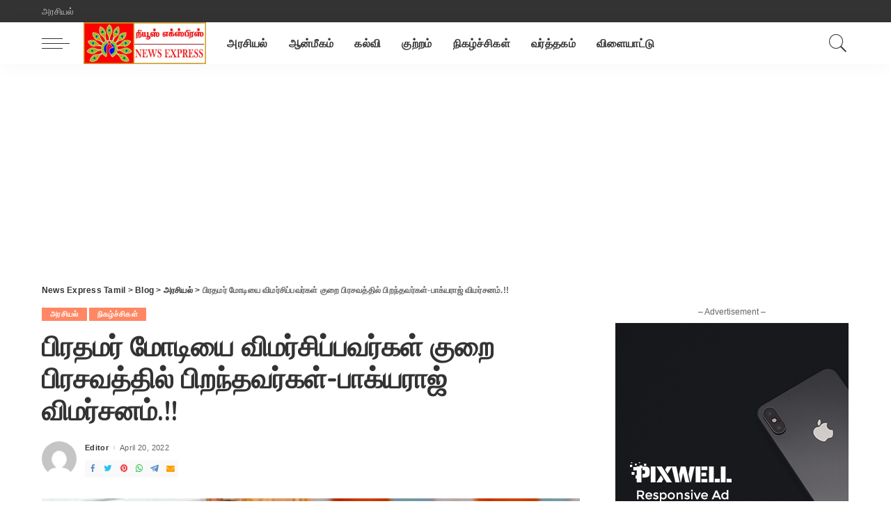

--- FILE ---
content_type: text/html; charset=UTF-8
request_url: https://www.newsexpresstamil.com/critics-of-prime-minister-modi-are-born-prematurely-bhagyaraj-criticism/
body_size: 14876
content:
<!DOCTYPE html>
<html lang="en-US">
<head>
    <meta charset="UTF-8">
    <meta http-equiv="X-UA-Compatible" content="IE=edge">
    <meta name="viewport" content="width=device-width, initial-scale=1">
    <link rel="profile" href="https://gmpg.org/xfn/11">
<script async src="https://pagead2.googlesyndication.com/pagead/js/adsbygoogle.js?client=ca-pub-7838370344546580"
     crossorigin="anonymous"></script>
	<title>பிரதமர் மோடியை விமர்சிப்பவர்கள் குறை பிரசவத்தில் பிறந்தவர்கள்-பாக்யராஜ் விமர்சனம்.!! &#8211; News Express Tamil</title>
<meta name='robots' content='max-image-preview:large' />
<link rel="preconnect" href="https://fonts.gstatic.com" crossorigin><link rel="preload" as="style" onload="this.onload=null;this.rel='stylesheet'" id="rb-preload-gfonts" href="https://fonts.googleapis.com/css?family=Quicksand%3A300%2C400%2C500%2C600%2C700%257CPoppins%3A400%2C400i%2C700%2C700i%257CMontserrat%3A400%2C500%2C600%2C700&amp;display=swap" crossorigin><noscript><link rel="stylesheet" id="rb-preload-gfonts" href="https://fonts.googleapis.com/css?family=Quicksand%3A300%2C400%2C500%2C600%2C700%257CPoppins%3A400%2C400i%2C700%2C700i%257CMontserrat%3A400%2C500%2C600%2C700&amp;display=swap"></noscript><link rel='dns-prefetch' href='//fonts.googleapis.com' />
<link rel="alternate" type="application/rss+xml" title="News Express Tamil &raquo; Feed" href="https://www.newsexpresstamil.com/feed/" />
<link rel="alternate" title="oEmbed (JSON)" type="application/json+oembed" href="https://www.newsexpresstamil.com/wp-json/oembed/1.0/embed?url=https%3A%2F%2Fwww.newsexpresstamil.com%2Fcritics-of-prime-minister-modi-are-born-prematurely-bhagyaraj-criticism%2F" />
<link rel="alternate" title="oEmbed (XML)" type="text/xml+oembed" href="https://www.newsexpresstamil.com/wp-json/oembed/1.0/embed?url=https%3A%2F%2Fwww.newsexpresstamil.com%2Fcritics-of-prime-minister-modi-are-born-prematurely-bhagyaraj-criticism%2F&#038;format=xml" />
<script type="application/ld+json">{"@context":"https://schema.org","@type":"Organization","legalName":"News Express Tamil","url":"https://www.newsexpresstamil.com/","logo":"https://www.newsexpresstamil.com/wp-content/uploads/2025/07/New-NET_compressed.jpg"}</script>
<style id='wp-img-auto-sizes-contain-inline-css'>
img:is([sizes=auto i],[sizes^="auto," i]){contain-intrinsic-size:3000px 1500px}
/*# sourceURL=wp-img-auto-sizes-contain-inline-css */
</style>

<style id='wp-emoji-styles-inline-css'>

	img.wp-smiley, img.emoji {
		display: inline !important;
		border: none !important;
		box-shadow: none !important;
		height: 1em !important;
		width: 1em !important;
		margin: 0 0.07em !important;
		vertical-align: -0.1em !important;
		background: none !important;
		padding: 0 !important;
	}
/*# sourceURL=wp-emoji-styles-inline-css */
</style>
<link rel='stylesheet' id='wp-block-library-css' href='https://www.newsexpresstamil.com/wp-includes/css/dist/block-library/style.min.css?ver=6.9' media='all' />
<style id='global-styles-inline-css'>
:root{--wp--preset--aspect-ratio--square: 1;--wp--preset--aspect-ratio--4-3: 4/3;--wp--preset--aspect-ratio--3-4: 3/4;--wp--preset--aspect-ratio--3-2: 3/2;--wp--preset--aspect-ratio--2-3: 2/3;--wp--preset--aspect-ratio--16-9: 16/9;--wp--preset--aspect-ratio--9-16: 9/16;--wp--preset--color--black: #000000;--wp--preset--color--cyan-bluish-gray: #abb8c3;--wp--preset--color--white: #ffffff;--wp--preset--color--pale-pink: #f78da7;--wp--preset--color--vivid-red: #cf2e2e;--wp--preset--color--luminous-vivid-orange: #ff6900;--wp--preset--color--luminous-vivid-amber: #fcb900;--wp--preset--color--light-green-cyan: #7bdcb5;--wp--preset--color--vivid-green-cyan: #00d084;--wp--preset--color--pale-cyan-blue: #8ed1fc;--wp--preset--color--vivid-cyan-blue: #0693e3;--wp--preset--color--vivid-purple: #9b51e0;--wp--preset--gradient--vivid-cyan-blue-to-vivid-purple: linear-gradient(135deg,rgb(6,147,227) 0%,rgb(155,81,224) 100%);--wp--preset--gradient--light-green-cyan-to-vivid-green-cyan: linear-gradient(135deg,rgb(122,220,180) 0%,rgb(0,208,130) 100%);--wp--preset--gradient--luminous-vivid-amber-to-luminous-vivid-orange: linear-gradient(135deg,rgb(252,185,0) 0%,rgb(255,105,0) 100%);--wp--preset--gradient--luminous-vivid-orange-to-vivid-red: linear-gradient(135deg,rgb(255,105,0) 0%,rgb(207,46,46) 100%);--wp--preset--gradient--very-light-gray-to-cyan-bluish-gray: linear-gradient(135deg,rgb(238,238,238) 0%,rgb(169,184,195) 100%);--wp--preset--gradient--cool-to-warm-spectrum: linear-gradient(135deg,rgb(74,234,220) 0%,rgb(151,120,209) 20%,rgb(207,42,186) 40%,rgb(238,44,130) 60%,rgb(251,105,98) 80%,rgb(254,248,76) 100%);--wp--preset--gradient--blush-light-purple: linear-gradient(135deg,rgb(255,206,236) 0%,rgb(152,150,240) 100%);--wp--preset--gradient--blush-bordeaux: linear-gradient(135deg,rgb(254,205,165) 0%,rgb(254,45,45) 50%,rgb(107,0,62) 100%);--wp--preset--gradient--luminous-dusk: linear-gradient(135deg,rgb(255,203,112) 0%,rgb(199,81,192) 50%,rgb(65,88,208) 100%);--wp--preset--gradient--pale-ocean: linear-gradient(135deg,rgb(255,245,203) 0%,rgb(182,227,212) 50%,rgb(51,167,181) 100%);--wp--preset--gradient--electric-grass: linear-gradient(135deg,rgb(202,248,128) 0%,rgb(113,206,126) 100%);--wp--preset--gradient--midnight: linear-gradient(135deg,rgb(2,3,129) 0%,rgb(40,116,252) 100%);--wp--preset--font-size--small: 13px;--wp--preset--font-size--medium: 20px;--wp--preset--font-size--large: 36px;--wp--preset--font-size--x-large: 42px;--wp--preset--spacing--20: 0.44rem;--wp--preset--spacing--30: 0.67rem;--wp--preset--spacing--40: 1rem;--wp--preset--spacing--50: 1.5rem;--wp--preset--spacing--60: 2.25rem;--wp--preset--spacing--70: 3.38rem;--wp--preset--spacing--80: 5.06rem;--wp--preset--shadow--natural: 6px 6px 9px rgba(0, 0, 0, 0.2);--wp--preset--shadow--deep: 12px 12px 50px rgba(0, 0, 0, 0.4);--wp--preset--shadow--sharp: 6px 6px 0px rgba(0, 0, 0, 0.2);--wp--preset--shadow--outlined: 6px 6px 0px -3px rgb(255, 255, 255), 6px 6px rgb(0, 0, 0);--wp--preset--shadow--crisp: 6px 6px 0px rgb(0, 0, 0);}:where(.is-layout-flex){gap: 0.5em;}:where(.is-layout-grid){gap: 0.5em;}body .is-layout-flex{display: flex;}.is-layout-flex{flex-wrap: wrap;align-items: center;}.is-layout-flex > :is(*, div){margin: 0;}body .is-layout-grid{display: grid;}.is-layout-grid > :is(*, div){margin: 0;}:where(.wp-block-columns.is-layout-flex){gap: 2em;}:where(.wp-block-columns.is-layout-grid){gap: 2em;}:where(.wp-block-post-template.is-layout-flex){gap: 1.25em;}:where(.wp-block-post-template.is-layout-grid){gap: 1.25em;}.has-black-color{color: var(--wp--preset--color--black) !important;}.has-cyan-bluish-gray-color{color: var(--wp--preset--color--cyan-bluish-gray) !important;}.has-white-color{color: var(--wp--preset--color--white) !important;}.has-pale-pink-color{color: var(--wp--preset--color--pale-pink) !important;}.has-vivid-red-color{color: var(--wp--preset--color--vivid-red) !important;}.has-luminous-vivid-orange-color{color: var(--wp--preset--color--luminous-vivid-orange) !important;}.has-luminous-vivid-amber-color{color: var(--wp--preset--color--luminous-vivid-amber) !important;}.has-light-green-cyan-color{color: var(--wp--preset--color--light-green-cyan) !important;}.has-vivid-green-cyan-color{color: var(--wp--preset--color--vivid-green-cyan) !important;}.has-pale-cyan-blue-color{color: var(--wp--preset--color--pale-cyan-blue) !important;}.has-vivid-cyan-blue-color{color: var(--wp--preset--color--vivid-cyan-blue) !important;}.has-vivid-purple-color{color: var(--wp--preset--color--vivid-purple) !important;}.has-black-background-color{background-color: var(--wp--preset--color--black) !important;}.has-cyan-bluish-gray-background-color{background-color: var(--wp--preset--color--cyan-bluish-gray) !important;}.has-white-background-color{background-color: var(--wp--preset--color--white) !important;}.has-pale-pink-background-color{background-color: var(--wp--preset--color--pale-pink) !important;}.has-vivid-red-background-color{background-color: var(--wp--preset--color--vivid-red) !important;}.has-luminous-vivid-orange-background-color{background-color: var(--wp--preset--color--luminous-vivid-orange) !important;}.has-luminous-vivid-amber-background-color{background-color: var(--wp--preset--color--luminous-vivid-amber) !important;}.has-light-green-cyan-background-color{background-color: var(--wp--preset--color--light-green-cyan) !important;}.has-vivid-green-cyan-background-color{background-color: var(--wp--preset--color--vivid-green-cyan) !important;}.has-pale-cyan-blue-background-color{background-color: var(--wp--preset--color--pale-cyan-blue) !important;}.has-vivid-cyan-blue-background-color{background-color: var(--wp--preset--color--vivid-cyan-blue) !important;}.has-vivid-purple-background-color{background-color: var(--wp--preset--color--vivid-purple) !important;}.has-black-border-color{border-color: var(--wp--preset--color--black) !important;}.has-cyan-bluish-gray-border-color{border-color: var(--wp--preset--color--cyan-bluish-gray) !important;}.has-white-border-color{border-color: var(--wp--preset--color--white) !important;}.has-pale-pink-border-color{border-color: var(--wp--preset--color--pale-pink) !important;}.has-vivid-red-border-color{border-color: var(--wp--preset--color--vivid-red) !important;}.has-luminous-vivid-orange-border-color{border-color: var(--wp--preset--color--luminous-vivid-orange) !important;}.has-luminous-vivid-amber-border-color{border-color: var(--wp--preset--color--luminous-vivid-amber) !important;}.has-light-green-cyan-border-color{border-color: var(--wp--preset--color--light-green-cyan) !important;}.has-vivid-green-cyan-border-color{border-color: var(--wp--preset--color--vivid-green-cyan) !important;}.has-pale-cyan-blue-border-color{border-color: var(--wp--preset--color--pale-cyan-blue) !important;}.has-vivid-cyan-blue-border-color{border-color: var(--wp--preset--color--vivid-cyan-blue) !important;}.has-vivid-purple-border-color{border-color: var(--wp--preset--color--vivid-purple) !important;}.has-vivid-cyan-blue-to-vivid-purple-gradient-background{background: var(--wp--preset--gradient--vivid-cyan-blue-to-vivid-purple) !important;}.has-light-green-cyan-to-vivid-green-cyan-gradient-background{background: var(--wp--preset--gradient--light-green-cyan-to-vivid-green-cyan) !important;}.has-luminous-vivid-amber-to-luminous-vivid-orange-gradient-background{background: var(--wp--preset--gradient--luminous-vivid-amber-to-luminous-vivid-orange) !important;}.has-luminous-vivid-orange-to-vivid-red-gradient-background{background: var(--wp--preset--gradient--luminous-vivid-orange-to-vivid-red) !important;}.has-very-light-gray-to-cyan-bluish-gray-gradient-background{background: var(--wp--preset--gradient--very-light-gray-to-cyan-bluish-gray) !important;}.has-cool-to-warm-spectrum-gradient-background{background: var(--wp--preset--gradient--cool-to-warm-spectrum) !important;}.has-blush-light-purple-gradient-background{background: var(--wp--preset--gradient--blush-light-purple) !important;}.has-blush-bordeaux-gradient-background{background: var(--wp--preset--gradient--blush-bordeaux) !important;}.has-luminous-dusk-gradient-background{background: var(--wp--preset--gradient--luminous-dusk) !important;}.has-pale-ocean-gradient-background{background: var(--wp--preset--gradient--pale-ocean) !important;}.has-electric-grass-gradient-background{background: var(--wp--preset--gradient--electric-grass) !important;}.has-midnight-gradient-background{background: var(--wp--preset--gradient--midnight) !important;}.has-small-font-size{font-size: var(--wp--preset--font-size--small) !important;}.has-medium-font-size{font-size: var(--wp--preset--font-size--medium) !important;}.has-large-font-size{font-size: var(--wp--preset--font-size--large) !important;}.has-x-large-font-size{font-size: var(--wp--preset--font-size--x-large) !important;}
/*# sourceURL=global-styles-inline-css */
</style>

<style id='classic-theme-styles-inline-css'>
/*! This file is auto-generated */
.wp-block-button__link{color:#fff;background-color:#32373c;border-radius:9999px;box-shadow:none;text-decoration:none;padding:calc(.667em + 2px) calc(1.333em + 2px);font-size:1.125em}.wp-block-file__button{background:#32373c;color:#fff;text-decoration:none}
/*# sourceURL=/wp-includes/css/classic-themes.min.css */
</style>
<link rel='stylesheet' id='contact-form-7-css' href='https://www.newsexpresstamil.com/wp-content/plugins/contact-form-7/includes/css/styles.css?ver=5.5.4' media='all' />
<link rel='stylesheet' id='pixwell-main-css' href='https://www.newsexpresstamil.com/wp-content/themes/pixwell/assets/css/main.css?ver=9.3' media='all' />
<style id='pixwell-main-inline-css'>
html {}h1, .h1 {}h2, .h2 {}h3, .h3 {}h4, .h4 {}h5, .h5 {}h6, .h6 {}.single-tagline h6 {}.p-wrap .entry-summary, .twitter-content.entry-summary, .author-description, .rssSummary, .rb-sdesc {}.p-cat-info {}.p-meta-info, .wp-block-latest-posts__post-date {}.meta-info-author.meta-info-el {}.breadcrumb {}.footer-menu-inner {}.topbar-wrap {}.topbar-menu-wrap {}.main-menu > li > a, .off-canvas-menu > li > a {}.main-menu .sub-menu:not(.sub-mega), .off-canvas-menu .sub-menu {}.is-logo-text .logo-title {}.block-title, .block-header .block-title {}.ajax-quick-filter, .block-view-more {}.widget-title, .widget .widget-title {}body .widget.widget_nav_menu .menu-item {}body.boxed {background-color : #fafafa;background-repeat : no-repeat;background-size : cover;background-attachment : fixed;background-position : center center;}.header-6 .banner-wrap {}.footer-wrap:before {; content: ""; position: absolute; left: 0; top: 0; width: 100%; height: 100%;}.header-9 .banner-wrap { }.topline-wrap {height: 2px}.main-menu .sub-menu {}.main-menu > li.menu-item-has-children > .sub-menu:before {}[data-theme="dark"] .main-menu .sub-menu {}[data-theme="dark"] .main-menu > li.menu-item-has-children > .sub-menu:before {}.mobile-nav-inner {}.navbar-border-holder {border-width: 2px; }@media only screen and (max-width: 767px) {.entry-content { font-size: .90rem; }.p-wrap .entry-summary, .twitter-content.entry-summary, .element-desc, .subscribe-description, .rb-sdecs,.copyright-inner > *, .summary-content, .pros-cons-wrap ul li,.gallery-popup-content .image-popup-description > *{ font-size: .76rem; }}@media only screen and (max-width: 1024px) {}@media only screen and (max-width: 991px) {}@media only screen and (max-width: 767px) {}
/*# sourceURL=pixwell-main-inline-css */
</style>
<script src="https://www.newsexpresstamil.com/wp-includes/js/jquery/jquery.min.js?ver=3.7.1" id="jquery-core-js"></script>
<script src="https://www.newsexpresstamil.com/wp-includes/js/jquery/jquery-migrate.min.js?ver=3.4.1" id="jquery-migrate-js"></script>
<link rel="preload" href="https://www.newsexpresstamil.com/wp-content/themes/pixwell/assets/fonts/ruby-icon.woff" as="font" type="font/woff" crossorigin="anonymous"> <link rel="https://api.w.org/" href="https://www.newsexpresstamil.com/wp-json/" /><link rel="alternate" title="JSON" type="application/json" href="https://www.newsexpresstamil.com/wp-json/wp/v2/posts/2836" /><link rel="EditURI" type="application/rsd+xml" title="RSD" href="https://www.newsexpresstamil.com/xmlrpc.php?rsd" />
<meta name="generator" content="WordPress 6.9" />
<link rel="canonical" href="https://www.newsexpresstamil.com/critics-of-prime-minister-modi-are-born-prematurely-bhagyaraj-criticism/" />
<link rel='shortlink' href='https://www.newsexpresstamil.com/?p=2836' />
<script type="application/ld+json">{"@context":"https://schema.org","@type":"WebSite","@id":"https://www.newsexpresstamil.com/#website","url":"https://www.newsexpresstamil.com/","name":"News Express Tamil","potentialAction":{"@type":"SearchAction","target":"https://www.newsexpresstamil.com/?s={search_term_string}","query-input":"required name=search_term_string"}}</script>

		<style>
			#wp-admin-bar-pvc-post-views .pvc-graph-container { padding-top: 6px; padding-bottom: 6px; position: relative; display: block; height: 100%; box-sizing: border-box; }
			#wp-admin-bar-pvc-post-views .pvc-line-graph {
				display: inline-block;
				width: 1px;
				margin-right: 1px;
				background-color: #ccc;
				vertical-align: baseline;
			}
			#wp-admin-bar-pvc-post-views .pvc-line-graph:hover { background-color: #eee; }
			#wp-admin-bar-pvc-post-views .pvc-line-graph-0 { height: 1% }
			#wp-admin-bar-pvc-post-views .pvc-line-graph-1 { height: 5% }
			#wp-admin-bar-pvc-post-views .pvc-line-graph-2 { height: 10% }
			#wp-admin-bar-pvc-post-views .pvc-line-graph-3 { height: 15% }
			#wp-admin-bar-pvc-post-views .pvc-line-graph-4 { height: 20% }
			#wp-admin-bar-pvc-post-views .pvc-line-graph-5 { height: 25% }
			#wp-admin-bar-pvc-post-views .pvc-line-graph-6 { height: 30% }
			#wp-admin-bar-pvc-post-views .pvc-line-graph-7 { height: 35% }
			#wp-admin-bar-pvc-post-views .pvc-line-graph-8 { height: 40% }
			#wp-admin-bar-pvc-post-views .pvc-line-graph-9 { height: 45% }
			#wp-admin-bar-pvc-post-views .pvc-line-graph-10 { height: 50% }
			#wp-admin-bar-pvc-post-views .pvc-line-graph-11 { height: 55% }
			#wp-admin-bar-pvc-post-views .pvc-line-graph-12 { height: 60% }
			#wp-admin-bar-pvc-post-views .pvc-line-graph-13 { height: 65% }
			#wp-admin-bar-pvc-post-views .pvc-line-graph-14 { height: 70% }
			#wp-admin-bar-pvc-post-views .pvc-line-graph-15 { height: 75% }
			#wp-admin-bar-pvc-post-views .pvc-line-graph-16 { height: 80% }
			#wp-admin-bar-pvc-post-views .pvc-line-graph-17 { height: 85% }
			#wp-admin-bar-pvc-post-views .pvc-line-graph-18 { height: 90% }
			#wp-admin-bar-pvc-post-views .pvc-line-graph-19 { height: 95% }
			#wp-admin-bar-pvc-post-views .pvc-line-graph-20 { height: 100% }
		</style>		<meta property="og:title" content="பிரதமர் மோடியை விமர்சிப்பவர்கள் குறை பிரசவத்தில் பிறந்தவர்கள்-பாக்யராஜ் விமர்சனம்.!!"/>
				<meta property="og:url" content="https://www.newsexpresstamil.com/critics-of-prime-minister-modi-are-born-prematurely-bhagyaraj-criticism/"/>
		<meta property="og:site_name" content="News Express Tamil"/>
					<meta property="og:image" content="https://www.newsexpresstamil.com/wp-content/uploads/2022/04/mi-1650442797.jpg"/>
		<script type="application/ld+json">{"@context":"http://schema.org","@type":"BreadcrumbList","itemListElement":[{"@type":"ListItem","position":4,"item":{"@id":"https://www.newsexpresstamil.com/critics-of-prime-minister-modi-are-born-prematurely-bhagyaraj-criticism/","name":"\u0baa\u0bbf\u0bb0\u0ba4\u0bae\u0bb0\u0bcd \u0bae\u0bcb\u0b9f\u0bbf\u0baf\u0bc8 \u0bb5\u0bbf\u0bae\u0bb0\u0bcd\u0b9a\u0bbf\u0baa\u0bcd\u0baa\u0bb5\u0bb0\u0bcd\u0b95\u0bb3\u0bcd \u0b95\u0bc1\u0bb1\u0bc8 \u0baa\u0bbf\u0bb0\u0b9a\u0bb5\u0ba4\u0bcd\u0ba4\u0bbf\u0bb2\u0bcd \u0baa\u0bbf\u0bb1\u0ba8\u0bcd\u0ba4\u0bb5\u0bb0\u0bcd\u0b95\u0bb3\u0bcd-\u0baa\u0bbe\u0b95\u0bcd\u0baf\u0bb0\u0bbe\u0b9c\u0bcd \u0bb5\u0bbf\u0bae\u0bb0\u0bcd\u0b9a\u0ba9\u0bae\u0bcd.!!"}},{"@type":"ListItem","position":3,"item":{"@id":"https://www.newsexpresstamil.com/category/political/","name":"\u0b85\u0bb0\u0b9a\u0bbf\u0baf\u0bb2\u0bcd"}},{"@type":"ListItem","position":2,"item":{"@id":"https://www.newsexpresstamil.com/blog/","name":"Blog"}},{"@type":"ListItem","position":1,"item":{"@id":"https://www.newsexpresstamil.com","name":"News Express Tamil"}}]}</script>
<link rel="icon" href="https://www.newsexpresstamil.com/wp-content/uploads/2025/07/cropped-News-Express-Tamil-Fav-32x32.png" sizes="32x32" />
<link rel="icon" href="https://www.newsexpresstamil.com/wp-content/uploads/2025/07/cropped-News-Express-Tamil-Fav-192x192.png" sizes="192x192" />
<link rel="apple-touch-icon" href="https://www.newsexpresstamil.com/wp-content/uploads/2025/07/cropped-News-Express-Tamil-Fav-180x180.png" />
<meta name="msapplication-TileImage" content="https://www.newsexpresstamil.com/wp-content/uploads/2025/07/cropped-News-Express-Tamil-Fav-270x270.png" />
<!-- Google tag (gtag.js) -->
<script async src="https://www.googletagmanager.com/gtag/js?id=UA-181030962-1"></script>
<script>
  window.dataLayer = window.dataLayer || [];
  function gtag(){dataLayer.push(arguments);}
  gtag('js', new Date());

  gtag('config', 'UA-181030962-1');
</script>

</head>
<body class="wp-singular post-template-default single single-post postid-2836 single-format-standard wp-embed-responsive wp-theme-pixwell elementor-default elementor-kit-5 is-single-1 is-tooltips is-backtop block-header-dot w-header-1 cat-icon-radius is-parallax-feat is-fmask mh-p-excerpt">
<div id="site" class="site">
	        <aside id="off-canvas-section" class="off-canvas-wrap dark-style is-hidden">
            <div class="close-panel-wrap tooltips-n">
                <a href="#" id="off-canvas-close-btn" title="Close Panel"><i class="btn-close"></i></a>
            </div>
            <div class="off-canvas-holder">
                                    <div class="off-canvas-header is-light-text">
                        <div class="header-inner">
                                                        <aside class="inner-bottom">
                                                                    <div class="off-canvas-social">
                                                                            </div>
                                                                    <div class="inner-bottom-right">
                                        <aside class="bookmark-section">
	<a class="bookmark-link" href="#" title="Bookmarks">
		<span class="bookmark-icon"><i><svg class="svg-icon" aria-hidden="true" role="img" focusable="false" xmlns="http://www.w3.org/2000/svg" viewBox="0 0 512 512"><path fill="currentColor" d="M391.416,0H120.584c-17.778,0-32.242,14.464-32.242,32.242v460.413c0,7.016,3.798,13.477,9.924,16.895 c2.934,1.638,6.178,2.45,9.421,2.45c3.534,0,7.055-0.961,10.169-2.882l138.182-85.312l138.163,84.693 c5.971,3.669,13.458,3.817,19.564,0.387c6.107-3.418,9.892-9.872,9.892-16.875V32.242C423.657,14.464,409.194,0,391.416,0z  M384.967,457.453l-118.85-72.86c-6.229-3.817-14.07-3.798-20.28,0.032l-118.805,73.35V38.69h257.935V457.453z" /></svg></i><span class="bookmark-counter rb-counter">0</span></span>
	</a>
</aside>                                    </div>
                                                            </aside>
                        </div>
                    </div>
                                <div class="off-canvas-inner is-light-text">
                    <nav id="off-canvas-nav" class="off-canvas-nav">
                        <ul id="off-canvas-menu" class="off-canvas-menu rb-menu is-clicked"><li id="menu-item-400" class="menu-item menu-item-type-taxonomy menu-item-object-category current-post-ancestor current-menu-parent current-post-parent menu-item-400"><a href="https://www.newsexpresstamil.com/category/political/"><span>அரசியல்</span></a></li>
<li id="menu-item-401" class="menu-item menu-item-type-taxonomy menu-item-object-category menu-item-401"><a href="https://www.newsexpresstamil.com/category/spirituality/"><span>ஆன்மீகம்</span></a></li>
<li id="menu-item-402" class="menu-item menu-item-type-taxonomy menu-item-object-category menu-item-402"><a href="https://www.newsexpresstamil.com/category/education/"><span>கல்வி</span></a></li>
<li id="menu-item-403" class="menu-item menu-item-type-taxonomy menu-item-object-category menu-item-403"><a href="https://www.newsexpresstamil.com/category/crime/"><span>குற்றம்</span></a></li>
<li id="menu-item-405" class="menu-item menu-item-type-taxonomy menu-item-object-category current-post-ancestor current-menu-parent current-post-parent menu-item-405"><a href="https://www.newsexpresstamil.com/category/events/"><span>நிகழ்ச்சிகள்</span></a></li>
<li id="menu-item-406" class="menu-item menu-item-type-taxonomy menu-item-object-category menu-item-406"><a href="https://www.newsexpresstamil.com/category/economic/"><span>வர்த்தகம்</span></a></li>
<li id="menu-item-407" class="menu-item menu-item-type-taxonomy menu-item-object-category menu-item-407"><a href="https://www.newsexpresstamil.com/category/sports/"><span>விளையாட்டு</span></a></li>
</ul>                    </nav>
                                    </div>
            </div>
        </aside>
            <div class="site-outer">
        <div class="site-mask"></div>
		<div class="topbar-wrap is-light-text">
	<div class="rbc-container">
		<div class="topbar-inner rb-m20-gutter">
			<div class="topbar-left">
								<aside class="topbar-info">
																	</aside>
									<nav id="topbar-navigation" class="topbar-menu-wrap">
						<div class="menu-top-container"><ul id="topbar-menu" class="topbar-menu rb-menu"><li id="menu-item-419" class="menu-item menu-item-type-taxonomy menu-item-object-category current-post-ancestor current-menu-parent current-post-parent menu-item-419"><a href="https://www.newsexpresstamil.com/category/political/"><span>அரசியல்</span></a></li>
</ul></div>					</nav>
							</div>
			<div class="topbar-right">
							</div>
		</div>
	</div>
</div><header id="site-header" class="header-wrap header-1">
	<div class="navbar-outer">
		<div class="navbar-wrap">
				<aside id="mobile-navbar" class="mobile-navbar">
    <div class="mobile-nav-inner rb-p20-gutter">
                    <div class="m-nav-left">
                <a href="#" class="off-canvas-trigger btn-toggle-wrap btn-toggle-light"><span class="btn-toggle"><span class="off-canvas-toggle"><span class="icon-toggle"></span></span></span></a>
            </div>
            <div class="m-nav-centered">
                	<aside class="logo-mobile-wrap is-logo-image">
		<a href="https://www.newsexpresstamil.com/" class="logo-mobile logo default">
			<img height="614" width="1803" src="https://www.newsexpresstamil.com/wp-content/uploads/2025/07/New-NET_compressed.jpg" alt="News Express Tamil">
		</a>
                    <a href="https://www.newsexpresstamil.com/" class="logo-mobile logo dark">
                <img height="614" width="1803" src="https://www.newsexpresstamil.com/wp-content/uploads/2025/07/New-NET_compressed.jpg" alt="News Express Tamil">
            </a>
        	</aside>
            </div>
            <div class="m-nav-right">
                                                                <div class="mobile-search">
	<a href="#" title="Search" class="search-icon nav-search-link"><i class="rbi rbi-search-light"></i></a>
	<div class="navbar-search-popup header-lightbox">
		<div class="navbar-search-form"><form role="search" method="get" class="search-form" action="https://www.newsexpresstamil.com/">
				<label>
					<span class="screen-reader-text">Search for:</span>
					<input type="search" class="search-field" placeholder="Search &hellip;" value="" name="s" />
				</label>
				<input type="submit" class="search-submit" value="Search" />
			</form></div>
	</div>
</div>
                            </div>
            </div>
</aside>
			<div class="rbc-container navbar-holder is-main-nav">
				<div class="navbar-inner rb-m20-gutter">
					<div class="navbar-left">
							<a href="#" class="off-canvas-trigger btn-toggle-wrap btn-toggle-light"><span class="btn-toggle"><span class="off-canvas-toggle"><span class="icon-toggle"></span></span></span></a>
							<div class="logo-wrap is-logo-image site-branding">
					<a href="https://www.newsexpresstamil.com/" class="logo default" title="News Express Tamil">
				<img class="logo-default" height="614" width="1803" src="https://www.newsexpresstamil.com/wp-content/uploads/2025/07/New-NET_compressed.jpg" alt="News Express Tamil">
			</a>
                            <a href="https://www.newsexpresstamil.com/" class="logo dark" title="News Express Tamil">
                    <img class="logo-default" height="614" width="1803" src="https://www.newsexpresstamil.com/wp-content/uploads/2025/07/New-NET_compressed.jpg" alt="News Express Tamil">
                </a>
            			</div>
						<nav id="site-navigation" class="main-menu-wrap" aria-label="main menu">
	<ul id="main-menu" class="main-menu rb-menu" itemscope itemtype="https://www.schema.org/SiteNavigationElement"><li class="menu-item menu-item-type-taxonomy menu-item-object-category current-post-ancestor current-menu-parent current-post-parent menu-item-400" itemprop="name"><a href="https://www.newsexpresstamil.com/category/political/" itemprop="url"><span>அரசியல்</span></a></li><li class="menu-item menu-item-type-taxonomy menu-item-object-category menu-item-401" itemprop="name"><a href="https://www.newsexpresstamil.com/category/spirituality/" itemprop="url"><span>ஆன்மீகம்</span></a></li><li class="menu-item menu-item-type-taxonomy menu-item-object-category menu-item-402" itemprop="name"><a href="https://www.newsexpresstamil.com/category/education/" itemprop="url"><span>கல்வி</span></a></li><li class="menu-item menu-item-type-taxonomy menu-item-object-category menu-item-403" itemprop="name"><a href="https://www.newsexpresstamil.com/category/crime/" itemprop="url"><span>குற்றம்</span></a></li><li class="menu-item menu-item-type-taxonomy menu-item-object-category current-post-ancestor current-menu-parent current-post-parent menu-item-405" itemprop="name"><a href="https://www.newsexpresstamil.com/category/events/" itemprop="url"><span>நிகழ்ச்சிகள்</span></a></li><li class="menu-item menu-item-type-taxonomy menu-item-object-category menu-item-406" itemprop="name"><a href="https://www.newsexpresstamil.com/category/economic/" itemprop="url"><span>வர்த்தகம்</span></a></li><li class="menu-item menu-item-type-taxonomy menu-item-object-category menu-item-407" itemprop="name"><a href="https://www.newsexpresstamil.com/category/sports/" itemprop="url"><span>விளையாட்டு</span></a></li></ul></nav>					</div>
					<div class="navbar-right">
																								                        						<aside class="navbar-search nav-search-live">
	<a href="#" title="Search" class="nav-search-link search-icon"><i class="rbi rbi-search-light"></i></a>
	<div class="navbar-search-popup header-lightbox">
		<div class="navbar-search-form"><form role="search" method="get" class="search-form" action="https://www.newsexpresstamil.com/">
				<label>
					<span class="screen-reader-text">Search for:</span>
					<input type="search" class="search-field" placeholder="Search &hellip;" value="" name="s" />
				</label>
				<input type="submit" class="search-submit" value="Search" />
			</form></div>
		<div class="load-animation live-search-animation"></div>
					<div class="navbar-search-response"></div>
			</div>
</aside>
											</div>
				</div>
			</div>
		</div>
	</div>
	</header>        <div class="site-wrap clearfix">        <div class="site-content single-1 rbc-content-section clearfix has-sidebar is-sidebar-right active-sidebar">
            <div class="wrap rbc-container rb-p20-gutter">
                <div class="rbc-wrap">
                    <main id="main" class="site-main rbc-content">
                        <div class="single-content-wrap">
							<article id="post-2836" class="post-2836 post type-post status-publish format-standard has-post-thumbnail category-political category-events" itemscope itemtype="https://schema.org/Article">
                            <header class="single-header entry-header">
											<aside id="site-breadcrumb" class="breadcrumb breadcrumb-navxt">
				<span class="breadcrumb-inner"><!-- Breadcrumb NavXT 7.0.2 -->
<span property="itemListElement" typeof="ListItem"><a property="item" typeof="WebPage" title="Go to News Express Tamil." href="https://www.newsexpresstamil.com" class="home" ><span property="name">News Express Tamil</span></a><meta property="position" content="1"></span> &gt; <span property="itemListElement" typeof="ListItem"><a property="item" typeof="WebPage" title="Go to Blog." href="https://www.newsexpresstamil.com/blog/" class="post-root post post-post" ><span property="name">Blog</span></a><meta property="position" content="2"></span> &gt; <span property="itemListElement" typeof="ListItem"><a property="item" typeof="WebPage" title="Go to the அரசியல் Category archives." href="https://www.newsexpresstamil.com/category/political/" class="taxonomy category" ><span property="name">அரசியல்</span></a><meta property="position" content="3"></span> &gt; <span property="itemListElement" typeof="ListItem"><span property="name" class="post post-post current-item">பிரதமர் மோடியை விமர்சிப்பவர்கள் குறை பிரசவத்தில் பிறந்தவர்கள்-பாக்யராஜ் விமர்சனம்.!!</span><meta property="url" content="https://www.newsexpresstamil.com/critics-of-prime-minister-modi-are-born-prematurely-bhagyaraj-criticism/"><meta property="position" content="4"></span></span>
			</aside>
			        <aside class="p-cat-info is-relative single-cat-info">
							<a class="cat-info-el cat-info-id-45" href="https://www.newsexpresstamil.com/category/political/" rel="category">அரசியல்</a><a class="cat-info-el cat-info-id-50" href="https://www.newsexpresstamil.com/category/events/" rel="category">நிகழ்ச்சிகள்</a>						        </aside>
					<h1 itemprop="headline" class="single-title entry-title">பிரதமர் மோடியை விமர்சிப்பவர்கள் குறை பிரசவத்தில் பிறந்தவர்கள்-பாக்யராஜ் விமர்சனம்.!!</h1>
				<div class="single-entry-meta has-avatar">
					<span class="single-meta-avatar">
			<a href="https://www.newsexpresstamil.com/author/editor/">
				<img alt='Editor' src='https://secure.gravatar.com/avatar/2809ec6bcd70b0d52d2aad598abd98faf07ceb24b759f5c10e29c7a3c795e846?s=60&#038;d=mm&#038;r=g' srcset='https://secure.gravatar.com/avatar/2809ec6bcd70b0d52d2aad598abd98faf07ceb24b759f5c10e29c7a3c795e846?s=120&#038;d=mm&#038;r=g 2x' class='avatar avatar-60 photo' height='60' width='60' decoding='async'/>			</a>
		</span>
				<div class="inner">
						<div class="single-meta-info p-meta-info">
			        <span class="meta-info-el meta-info-author">
			<span class="screen-reader-text">Posted by</span>
						<a href="https://www.newsexpresstamil.com/author/editor/">Editor</a>
		</span>
		        <span class="meta-info-el meta-info-date">
						                <abbr class="date published"
                      title="2022-04-20T12:05:20+00:00">April 20, 2022</abbr>
					</span>
				</div>
			<div class="single-meta-bottom p-meta-info">
					<aside class="single-top-share is-light-share tooltips-n">
						<a class="share-action share-icon share-facebook" href="https://www.facebook.com/sharer.php?u=https%3A%2F%2Fwww.newsexpresstamil.com%2Fcritics-of-prime-minister-modi-are-born-prematurely-bhagyaraj-criticism%2F" title="Facebook" rel="nofollow"><i class="rbi rbi-facebook"></i></a>
					<a class="share-action share-twitter share-icon" href="https://twitter.com/intent/tweet?text=%E0%AE%AA%E0%AE%BF%E0%AE%B0%E0%AE%A4%E0%AE%AE%E0%AE%B0%E0%AF%8D+%E0%AE%AE%E0%AF%8B%E0%AE%9F%E0%AE%BF%E0%AE%AF%E0%AF%88+%E0%AE%B5%E0%AE%BF%E0%AE%AE%E0%AE%B0%E0%AF%8D%E0%AE%9A%E0%AE%BF%E0%AE%AA%E0%AF%8D%E0%AE%AA%E0%AE%B5%E0%AE%B0%E0%AF%8D%E0%AE%95%E0%AE%B3%E0%AF%8D+%E0%AE%95%E0%AF%81%E0%AE%B1%E0%AF%88+%E0%AE%AA%E0%AE%BF%E0%AE%B0%E0%AE%9A%E0%AE%B5%E0%AE%A4%E0%AF%8D%E0%AE%A4%E0%AE%BF%E0%AE%B2%E0%AF%8D+%E0%AE%AA%E0%AE%BF%E0%AE%B1%E0%AE%A8%E0%AF%8D%E0%AE%A4%E0%AE%B5%E0%AE%B0%E0%AF%8D%E0%AE%95%E0%AE%B3%E0%AF%8D-%E0%AE%AA%E0%AE%BE%E0%AE%95%E0%AF%8D%E0%AE%AF%E0%AE%B0%E0%AE%BE%E0%AE%9C%E0%AF%8D+%E0%AE%B5%E0%AE%BF%E0%AE%AE%E0%AE%B0%E0%AF%8D%E0%AE%9A%E0%AE%A9%E0%AE%AE%E0%AF%8D.%21%21&amp;url=https%3A%2F%2Fwww.newsexpresstamil.com%2Fcritics-of-prime-minister-modi-are-born-prematurely-bhagyaraj-criticism%2F&amp;via=News+Express+Tamil" title="Twitter" rel="nofollow"><i class="rbi rbi-twitter"></i></a>			<a class="share-action share-icon share-pinterest" rel="nofollow" href="https://pinterest.com/pin/create/button/?url=https%3A%2F%2Fwww.newsexpresstamil.com%2Fcritics-of-prime-minister-modi-are-born-prematurely-bhagyaraj-criticism%2F&amp;media=https://www.newsexpresstamil.com/wp-content/uploads/2022/04/mi-1650442797.jpg&amp;description=%E0%AE%AA%E0%AE%BF%E0%AE%B0%E0%AE%A4%E0%AE%AE%E0%AE%B0%E0%AF%8D+%E0%AE%AE%E0%AF%8B%E0%AE%9F%E0%AE%BF%E0%AE%AF%E0%AF%88+%E0%AE%B5%E0%AE%BF%E0%AE%AE%E0%AE%B0%E0%AF%8D%E0%AE%9A%E0%AE%BF%E0%AE%AA%E0%AF%8D%E0%AE%AA%E0%AE%B5%E0%AE%B0%E0%AF%8D%E0%AE%95%E0%AE%B3%E0%AF%8D+%E0%AE%95%E0%AF%81%E0%AE%B1%E0%AF%88+%E0%AE%AA%E0%AE%BF%E0%AE%B0%E0%AE%9A%E0%AE%B5%E0%AE%A4%E0%AF%8D%E0%AE%A4%E0%AE%BF%E0%AE%B2%E0%AF%8D+%E0%AE%AA%E0%AE%BF%E0%AE%B1%E0%AE%A8%E0%AF%8D%E0%AE%A4%E0%AE%B5%E0%AE%B0%E0%AF%8D%E0%AE%95%E0%AE%B3%E0%AF%8D-%E0%AE%AA%E0%AE%BE%E0%AE%95%E0%AF%8D%E0%AE%AF%E0%AE%B0%E0%AE%BE%E0%AE%9C%E0%AF%8D+%E0%AE%B5%E0%AE%BF%E0%AE%AE%E0%AE%B0%E0%AF%8D%E0%AE%9A%E0%AE%A9%E0%AE%AE%E0%AF%8D.%21%21" title="Pinterest"><i class="rbi rbi-pinterest"></i></a>
					<a class="share-icon share-whatsapp is-web" rel="nofollow" href="https://web.whatsapp.com/send?text=%E0%AE%AA%E0%AE%BF%E0%AE%B0%E0%AE%A4%E0%AE%AE%E0%AE%B0%E0%AF%8D+%E0%AE%AE%E0%AF%8B%E0%AE%9F%E0%AE%BF%E0%AE%AF%E0%AF%88+%E0%AE%B5%E0%AE%BF%E0%AE%AE%E0%AE%B0%E0%AF%8D%E0%AE%9A%E0%AE%BF%E0%AE%AA%E0%AF%8D%E0%AE%AA%E0%AE%B5%E0%AE%B0%E0%AF%8D%E0%AE%95%E0%AE%B3%E0%AF%8D+%E0%AE%95%E0%AF%81%E0%AE%B1%E0%AF%88+%E0%AE%AA%E0%AE%BF%E0%AE%B0%E0%AE%9A%E0%AE%B5%E0%AE%A4%E0%AF%8D%E0%AE%A4%E0%AE%BF%E0%AE%B2%E0%AF%8D+%E0%AE%AA%E0%AE%BF%E0%AE%B1%E0%AE%A8%E0%AF%8D%E0%AE%A4%E0%AE%B5%E0%AE%B0%E0%AF%8D%E0%AE%95%E0%AE%B3%E0%AF%8D-%E0%AE%AA%E0%AE%BE%E0%AE%95%E0%AF%8D%E0%AE%AF%E0%AE%B0%E0%AE%BE%E0%AE%9C%E0%AF%8D+%E0%AE%B5%E0%AE%BF%E0%AE%AE%E0%AE%B0%E0%AF%8D%E0%AE%9A%E0%AE%A9%E0%AE%AE%E0%AF%8D.%21%21 &#9758; https%3A%2F%2Fwww.newsexpresstamil.com%2Fcritics-of-prime-minister-modi-are-born-prematurely-bhagyaraj-criticism%2F" target="_blank" title="WhatsApp"><i class="rbi rbi-whatsapp"></i></a>
			<a class="share-icon share-whatsapp is-mobile" rel="nofollow" href="whatsapp://send?text=%E0%AE%AA%E0%AE%BF%E0%AE%B0%E0%AE%A4%E0%AE%AE%E0%AE%B0%E0%AF%8D+%E0%AE%AE%E0%AF%8B%E0%AE%9F%E0%AE%BF%E0%AE%AF%E0%AF%88+%E0%AE%B5%E0%AE%BF%E0%AE%AE%E0%AE%B0%E0%AF%8D%E0%AE%9A%E0%AE%BF%E0%AE%AA%E0%AF%8D%E0%AE%AA%E0%AE%B5%E0%AE%B0%E0%AF%8D%E0%AE%95%E0%AE%B3%E0%AF%8D+%E0%AE%95%E0%AF%81%E0%AE%B1%E0%AF%88+%E0%AE%AA%E0%AE%BF%E0%AE%B0%E0%AE%9A%E0%AE%B5%E0%AE%A4%E0%AF%8D%E0%AE%A4%E0%AE%BF%E0%AE%B2%E0%AF%8D+%E0%AE%AA%E0%AE%BF%E0%AE%B1%E0%AE%A8%E0%AF%8D%E0%AE%A4%E0%AE%B5%E0%AE%B0%E0%AF%8D%E0%AE%95%E0%AE%B3%E0%AF%8D-%E0%AE%AA%E0%AE%BE%E0%AE%95%E0%AF%8D%E0%AE%AF%E0%AE%B0%E0%AE%BE%E0%AE%9C%E0%AF%8D+%E0%AE%B5%E0%AE%BF%E0%AE%AE%E0%AE%B0%E0%AF%8D%E0%AE%9A%E0%AE%A9%E0%AE%AE%E0%AF%8D.%21%21 &#9758; https%3A%2F%2Fwww.newsexpresstamil.com%2Fcritics-of-prime-minister-modi-are-born-prematurely-bhagyaraj-criticism%2F" target="_blank" title="WhatsApp"><i class="rbi rbi-whatsapp"></i></a>
					<a class="share-action share-icon share-telegram" rel="nofollow" href="https://t.me/share/?url=https%3A%2F%2Fwww.newsexpresstamil.com%2Fcritics-of-prime-minister-modi-are-born-prematurely-bhagyaraj-criticism%2F&amp;text=%E0%AE%AA%E0%AE%BF%E0%AE%B0%E0%AE%A4%E0%AE%AE%E0%AE%B0%E0%AF%8D+%E0%AE%AE%E0%AF%8B%E0%AE%9F%E0%AE%BF%E0%AE%AF%E0%AF%88+%E0%AE%B5%E0%AE%BF%E0%AE%AE%E0%AE%B0%E0%AF%8D%E0%AE%9A%E0%AE%BF%E0%AE%AA%E0%AF%8D%E0%AE%AA%E0%AE%B5%E0%AE%B0%E0%AF%8D%E0%AE%95%E0%AE%B3%E0%AF%8D+%E0%AE%95%E0%AF%81%E0%AE%B1%E0%AF%88+%E0%AE%AA%E0%AE%BF%E0%AE%B0%E0%AE%9A%E0%AE%B5%E0%AE%A4%E0%AF%8D%E0%AE%A4%E0%AE%BF%E0%AE%B2%E0%AF%8D+%E0%AE%AA%E0%AE%BF%E0%AE%B1%E0%AE%A8%E0%AF%8D%E0%AE%A4%E0%AE%B5%E0%AE%B0%E0%AF%8D%E0%AE%95%E0%AE%B3%E0%AF%8D-%E0%AE%AA%E0%AE%BE%E0%AE%95%E0%AF%8D%E0%AE%AF%E0%AE%B0%E0%AE%BE%E0%AE%9C%E0%AF%8D+%E0%AE%B5%E0%AE%BF%E0%AE%AE%E0%AE%B0%E0%AF%8D%E0%AE%9A%E0%AE%A9%E0%AE%AE%E0%AF%8D.%21%21" title="Telegram"><i class="rbi rbi-telegram"></i></a>
					<a class="share-icon share-email" rel="nofollow" href="mailto:?subject=பிரதமர் மோடியை விமர்சிப்பவர்கள் குறை பிரசவத்தில் பிறந்தவர்கள்-பாக்யராஜ் விமர்சனம்.!!&amp;BODY=I found this article interesting and thought of sharing it with you. Check it out: https%3A%2F%2Fwww.newsexpresstamil.com%2Fcritics-of-prime-minister-modi-are-born-prematurely-bhagyaraj-criticism%2F" title="Email"><i class="rbi rbi-email-envelope"></i></a>
				</aside>
	</div>
				</div>
		</div>
			<div class="single-feat">
			<div class="rb-iwrap autosize"><img width="600" height="338" src="https://www.newsexpresstamil.com/wp-content/uploads/2022/04/mi-1650442797.jpg" class="attachment-pixwell_780x0-2x size-pixwell_780x0-2x wp-post-image" alt="" decoding="async" fetchpriority="high" /></div>
					</div>
	                            </header>
																<div class="single-body entry">
		<div class="single-content has-left-section">
					<aside class="single-left-section">
			<div class="section-inner">
						<aside class="single-left-share is-light-share">
			<div class="share-header">			<span class="share-label">Share on</span>
		</div>
			<div class="share-content">
							<a class="share-action share-icon share-facebook" href="https://www.facebook.com/sharer.php?u=https%3A%2F%2Fwww.newsexpresstamil.com%2Fcritics-of-prime-minister-modi-are-born-prematurely-bhagyaraj-criticism%2F" title="Facebook" rel="nofollow"><i class="rbi rbi-facebook"></i></a>
					<a class="share-action share-twitter share-icon" href="https://twitter.com/intent/tweet?text=%E0%AE%AA%E0%AE%BF%E0%AE%B0%E0%AE%A4%E0%AE%AE%E0%AE%B0%E0%AF%8D+%E0%AE%AE%E0%AF%8B%E0%AE%9F%E0%AE%BF%E0%AE%AF%E0%AF%88+%E0%AE%B5%E0%AE%BF%E0%AE%AE%E0%AE%B0%E0%AF%8D%E0%AE%9A%E0%AE%BF%E0%AE%AA%E0%AF%8D%E0%AE%AA%E0%AE%B5%E0%AE%B0%E0%AF%8D%E0%AE%95%E0%AE%B3%E0%AF%8D+%E0%AE%95%E0%AF%81%E0%AE%B1%E0%AF%88+%E0%AE%AA%E0%AE%BF%E0%AE%B0%E0%AE%9A%E0%AE%B5%E0%AE%A4%E0%AF%8D%E0%AE%A4%E0%AE%BF%E0%AE%B2%E0%AF%8D+%E0%AE%AA%E0%AE%BF%E0%AE%B1%E0%AE%A8%E0%AF%8D%E0%AE%A4%E0%AE%B5%E0%AE%B0%E0%AF%8D%E0%AE%95%E0%AE%B3%E0%AF%8D-%E0%AE%AA%E0%AE%BE%E0%AE%95%E0%AF%8D%E0%AE%AF%E0%AE%B0%E0%AE%BE%E0%AE%9C%E0%AF%8D+%E0%AE%B5%E0%AE%BF%E0%AE%AE%E0%AE%B0%E0%AF%8D%E0%AE%9A%E0%AE%A9%E0%AE%AE%E0%AF%8D.%21%21&amp;url=https%3A%2F%2Fwww.newsexpresstamil.com%2Fcritics-of-prime-minister-modi-are-born-prematurely-bhagyaraj-criticism%2F&amp;via=News+Express+Tamil" title="Twitter" rel="nofollow"><i class="rbi rbi-twitter"></i></a>			<a class="share-action share-icon share-pinterest" rel="nofollow" href="https://pinterest.com/pin/create/button/?url=https%3A%2F%2Fwww.newsexpresstamil.com%2Fcritics-of-prime-minister-modi-are-born-prematurely-bhagyaraj-criticism%2F&amp;media=https://www.newsexpresstamil.com/wp-content/uploads/2022/04/mi-1650442797.jpg&amp;description=%E0%AE%AA%E0%AE%BF%E0%AE%B0%E0%AE%A4%E0%AE%AE%E0%AE%B0%E0%AF%8D+%E0%AE%AE%E0%AF%8B%E0%AE%9F%E0%AE%BF%E0%AE%AF%E0%AF%88+%E0%AE%B5%E0%AE%BF%E0%AE%AE%E0%AE%B0%E0%AF%8D%E0%AE%9A%E0%AE%BF%E0%AE%AA%E0%AF%8D%E0%AE%AA%E0%AE%B5%E0%AE%B0%E0%AF%8D%E0%AE%95%E0%AE%B3%E0%AF%8D+%E0%AE%95%E0%AF%81%E0%AE%B1%E0%AF%88+%E0%AE%AA%E0%AE%BF%E0%AE%B0%E0%AE%9A%E0%AE%B5%E0%AE%A4%E0%AF%8D%E0%AE%A4%E0%AE%BF%E0%AE%B2%E0%AF%8D+%E0%AE%AA%E0%AE%BF%E0%AE%B1%E0%AE%A8%E0%AF%8D%E0%AE%A4%E0%AE%B5%E0%AE%B0%E0%AF%8D%E0%AE%95%E0%AE%B3%E0%AF%8D-%E0%AE%AA%E0%AE%BE%E0%AE%95%E0%AF%8D%E0%AE%AF%E0%AE%B0%E0%AE%BE%E0%AE%9C%E0%AF%8D+%E0%AE%B5%E0%AE%BF%E0%AE%AE%E0%AE%B0%E0%AF%8D%E0%AE%9A%E0%AE%A9%E0%AE%AE%E0%AF%8D.%21%21" title="Pinterest"><i class="rbi rbi-pinterest"></i></a>
					<a class="share-icon share-email" rel="nofollow" href="mailto:?subject=பிரதமர் மோடியை விமர்சிப்பவர்கள் குறை பிரசவத்தில் பிறந்தவர்கள்-பாக்யராஜ் விமர்சனம்.!!&amp;BODY=I found this article interesting and thought of sharing it with you. Check it out: https%3A%2F%2Fwww.newsexpresstamil.com%2Fcritics-of-prime-minister-modi-are-born-prematurely-bhagyaraj-criticism%2F" title="Email"><i class="rbi rbi-email-envelope"></i></a>
					</div>
		</aside>
			<div class="single-left-article">
			<span class="left-article-label">READ NEXT</span>
								<div class="p-feat">
						        <a class="p-flink" href="https://www.newsexpresstamil.com/coimbatore-kurichi-housing-unit-hindu-organizations-are-protesting-against-the-demolition-of-the-temple-police-accumulation/" title="கோவை குறிச்சி ஹவுசிங் யூனிட் கோவிலை இடிக்க எதிர்ப்பு தெரிவித்து இந்து அமைப்பினர் போராட்டம்- போலீசார்  குவிப்பு..!">
            <span class="rb-iwrap pc-75"><img width="280" height="210" src="https://www.newsexpresstamil.com/wp-content/uploads/2022/09/493ea287-19d2-41fb-8a73-d3888438573e-280x210.jpg" class="attachment-pixwell_280x210 size-pixwell_280x210 wp-post-image" alt="" decoding="async" loading="lazy" /></span>
        </a>
							</div>
				<h6 class="entry-title">        <a class="p-url" href="https://www.newsexpresstamil.com/coimbatore-kurichi-housing-unit-hindu-organizations-are-protesting-against-the-demolition-of-the-temple-police-accumulation/" rel="bookmark"
           title="கோவை குறிச்சி ஹவுசிங் யூனிட் கோவிலை இடிக்க எதிர்ப்பு தெரிவித்து இந்து அமைப்பினர் போராட்டம்- போலீசார்  குவிப்பு..!">கோவை குறிச்சி ஹவுசிங் யூனிட் கோவிலை இடிக்க எதிர்ப்பு தெரிவித்து இந்து அமைப்பினர் போராட்டம்- போலீசார்  குவிப்பு..!</a>
		</h6>					</div>
				</div>
		</aside>
					<div class="entry-content clearfix" itemprop="articleBody">
					<p>சென்னையில் நடந்த நிகழ்ச்சி ஒன்றில் கலந்துக்கொண்ட இயக்குநர் பாக்யராஜ், பிரதமர் மோடியின் பெயர் மக்கள் மனதில் எழுதப்பட்டு இருப்பதாகவும், தன் மீதான விமர்சனங்களை பிரதமர் மோடி செவி சாய்க்காமல் இருக்கிறார் என்று தெரிவித்துள்ளார்.</p>
<p>தொடர்ந்து, மோடியை விமர்சிப்பவர்கள் குறைப்பிரசவத்தில் பிறந்தவர்கள் என எடுத்து கொள்ளலாம் என்றும் இயக்குநர் பாக்யராஜ் சர்ச்சைக்குரிய வகையில் பேசியுள்ளார்.</p>
<p>சென்னையில் நடைபெற்ற புத்தக வெளியீட்டு விழாவில் இயக்குநர் பாக்யராஜ் பிரதமர் மோடி குறித்து பேசினார். அதில், பிரதமர் மோடியை குறை சொல்பவர்களை எனக்கு ரொம்ப பிடிக்கும். ஏன்னு கேட்டா, ஆரம்பத்துல இருந்து சொல்லுவாங்க ஆ.. ஊன்னா பிரதமர் மோடி வெளிநாடு சென்று விடுகிறார் என்று எப்பபாரு இதையே பேசிட்டு இருக்காங்க.</p>
<p>எனக்கு அப்பலாம் தோணும் இவ்வளவு வெளிநாடு போற அளவுக்கு உடம்புல யாருக்கு சக்தி இருக்கு. எனக்கு தெரிஞ்சு நம்ம இங்கிருந்து வெளிநாடுக்கு 24 மணிநேரத்தில் இருந்து 48 மணிநேரம் பயணம் செஞ்சா, 3 நாள் ரெஸ்ட் தேவைப்படும். ஆனா, நம்ம பிரதமர் பொறுத்தவரைக்கும் எங்கையோ வெளிநாடுல இருப்பாரு. அடுத்தநாள் கோவைல ஏதாவது ஒரு விழானா வந்து நிப்பாரு. இவர் இவ்வளவு ஆக்டிவா இருக்குறத பார்த்தா எனக்கு அவ்வளவு சந்தோசமா இருக்கு என்று பேசினார்.</p>
<p>தொடர்ந்து, உலகில் எந்த நாட்டில் பிரச்சனை என்றாலும் அந்த நாட்டு பிரதமருடன் மோடி பேசும்போது, நான்கு பக்கத்தில் இருந்தும் விமர்சனங்கள் எழுகின்றன. இதையெல்லாம் பிரதமர் மோடி செவி சாய்ப்பதே இல்லை. மோடியை விமர்சனங்கள் செய்பவர்கள் 3 மாதத்தில் குறை பிரசவத்தில் பிறந்தவர்கள். ஏன் நான் இப்படி சொல்றேன் என்றால் 3 மாதத்தில் பிறந்த குழந்தைக்குதான் வாய், காது இருக்காது. அதேபோல் தான் விமர்சனங்கள் செய்பவர்களுக்கு நல்லது சொன்னால் காது கேட்காது. அதைப்பற்றி பேசவும் மாட்டார்கள் என்று குறிப்பிட்டுள்ளார்.</p>
				</div>
			</div>
			<aside class="is-hidden rb-remove-bookmark" data-bookmarkid="2836"></aside>		<aside class="single-bottom-share">
			<div class="share-header">			<span class="share-label">Share on</span>
		</div>
			<div class="share-content is-light-share tooltips-n">
							<a class="share-action share-icon share-facebook" rel="nofollow" href="https://www.facebook.com/sharer.php?u=https%3A%2F%2Fwww.newsexpresstamil.com%2Fcritics-of-prime-minister-modi-are-born-prematurely-bhagyaraj-criticism%2F" title="Facebook"><i class="rbi rbi-facebook"></i><span>Share on Facebook</span></a>
					<a class="share-action share-twitter share-icon" rel="nofollow" href="https://twitter.com/intent/tweet?text=%E0%AE%AA%E0%AE%BF%E0%AE%B0%E0%AE%A4%E0%AE%AE%E0%AE%B0%E0%AF%8D+%E0%AE%AE%E0%AF%8B%E0%AE%9F%E0%AE%BF%E0%AE%AF%E0%AF%88+%E0%AE%B5%E0%AE%BF%E0%AE%AE%E0%AE%B0%E0%AF%8D%E0%AE%9A%E0%AE%BF%E0%AE%AA%E0%AF%8D%E0%AE%AA%E0%AE%B5%E0%AE%B0%E0%AF%8D%E0%AE%95%E0%AE%B3%E0%AF%8D+%E0%AE%95%E0%AF%81%E0%AE%B1%E0%AF%88+%E0%AE%AA%E0%AE%BF%E0%AE%B0%E0%AE%9A%E0%AE%B5%E0%AE%A4%E0%AF%8D%E0%AE%A4%E0%AE%BF%E0%AE%B2%E0%AF%8D+%E0%AE%AA%E0%AE%BF%E0%AE%B1%E0%AE%A8%E0%AF%8D%E0%AE%A4%E0%AE%B5%E0%AE%B0%E0%AF%8D%E0%AE%95%E0%AE%B3%E0%AF%8D-%E0%AE%AA%E0%AE%BE%E0%AE%95%E0%AF%8D%E0%AE%AF%E0%AE%B0%E0%AE%BE%E0%AE%9C%E0%AF%8D+%E0%AE%B5%E0%AE%BF%E0%AE%AE%E0%AE%B0%E0%AF%8D%E0%AE%9A%E0%AE%A9%E0%AE%AE%E0%AF%8D.%21%21&amp;url=https%3A%2F%2Fwww.newsexpresstamil.com%2Fcritics-of-prime-minister-modi-are-born-prematurely-bhagyaraj-criticism%2F&amp;via=News+Express+Tamil" title="Twitter">
				<i class="rbi rbi-twitter"></i><span>Share on Twitter</span>
			</a>
					<a class="share-action share-icon share-pinterest" rel="nofollow" href="https://pinterest.com/pin/create/button/?url=https%3A%2F%2Fwww.newsexpresstamil.com%2Fcritics-of-prime-minister-modi-are-born-prematurely-bhagyaraj-criticism%2F&amp;media=https://www.newsexpresstamil.com/wp-content/uploads/2022/04/mi-1650442797.jpg&amp;description=%E0%AE%AA%E0%AE%BF%E0%AE%B0%E0%AE%A4%E0%AE%AE%E0%AE%B0%E0%AF%8D+%E0%AE%AE%E0%AF%8B%E0%AE%9F%E0%AE%BF%E0%AE%AF%E0%AF%88+%E0%AE%B5%E0%AE%BF%E0%AE%AE%E0%AE%B0%E0%AF%8D%E0%AE%9A%E0%AE%BF%E0%AE%AA%E0%AF%8D%E0%AE%AA%E0%AE%B5%E0%AE%B0%E0%AF%8D%E0%AE%95%E0%AE%B3%E0%AF%8D+%E0%AE%95%E0%AF%81%E0%AE%B1%E0%AF%88+%E0%AE%AA%E0%AE%BF%E0%AE%B0%E0%AE%9A%E0%AE%B5%E0%AE%A4%E0%AF%8D%E0%AE%A4%E0%AE%BF%E0%AE%B2%E0%AF%8D+%E0%AE%AA%E0%AE%BF%E0%AE%B1%E0%AE%A8%E0%AF%8D%E0%AE%A4%E0%AE%B5%E0%AE%B0%E0%AF%8D%E0%AE%95%E0%AE%B3%E0%AF%8D-%E0%AE%AA%E0%AE%BE%E0%AE%95%E0%AF%8D%E0%AE%AF%E0%AE%B0%E0%AE%BE%E0%AE%9C%E0%AF%8D+%E0%AE%B5%E0%AE%BF%E0%AE%AE%E0%AE%B0%E0%AF%8D%E0%AE%9A%E0%AE%A9%E0%AE%AE%E0%AF%8D.%21%21" title="Pinterest"><i class="rbi rbi-pinterest"></i><span>Share on Pinterest</span></a>
					<a class="share-icon share-whatsapp is-web" rel="nofollow" href="https://web.whatsapp.com/send?text=%E0%AE%AA%E0%AE%BF%E0%AE%B0%E0%AE%A4%E0%AE%AE%E0%AE%B0%E0%AF%8D+%E0%AE%AE%E0%AF%8B%E0%AE%9F%E0%AE%BF%E0%AE%AF%E0%AF%88+%E0%AE%B5%E0%AE%BF%E0%AE%AE%E0%AE%B0%E0%AF%8D%E0%AE%9A%E0%AE%BF%E0%AE%AA%E0%AF%8D%E0%AE%AA%E0%AE%B5%E0%AE%B0%E0%AF%8D%E0%AE%95%E0%AE%B3%E0%AF%8D+%E0%AE%95%E0%AF%81%E0%AE%B1%E0%AF%88+%E0%AE%AA%E0%AE%BF%E0%AE%B0%E0%AE%9A%E0%AE%B5%E0%AE%A4%E0%AF%8D%E0%AE%A4%E0%AE%BF%E0%AE%B2%E0%AF%8D+%E0%AE%AA%E0%AE%BF%E0%AE%B1%E0%AE%A8%E0%AF%8D%E0%AE%A4%E0%AE%B5%E0%AE%B0%E0%AF%8D%E0%AE%95%E0%AE%B3%E0%AF%8D-%E0%AE%AA%E0%AE%BE%E0%AE%95%E0%AF%8D%E0%AE%AF%E0%AE%B0%E0%AE%BE%E0%AE%9C%E0%AF%8D+%E0%AE%B5%E0%AE%BF%E0%AE%AE%E0%AE%B0%E0%AF%8D%E0%AE%9A%E0%AE%A9%E0%AE%AE%E0%AF%8D.%21%21 &#9758; https%3A%2F%2Fwww.newsexpresstamil.com%2Fcritics-of-prime-minister-modi-are-born-prematurely-bhagyaraj-criticism%2F" target="_blank" title="WhatsApp"><i class="rbi rbi-whatsapp"></i><span>Share on WhatsApp</span></a>
			<a class="share-icon share-whatsapp is-mobile" rel="nofollow" href="whatsapp://send?text=%E0%AE%AA%E0%AE%BF%E0%AE%B0%E0%AE%A4%E0%AE%AE%E0%AE%B0%E0%AF%8D+%E0%AE%AE%E0%AF%8B%E0%AE%9F%E0%AE%BF%E0%AE%AF%E0%AF%88+%E0%AE%B5%E0%AE%BF%E0%AE%AE%E0%AE%B0%E0%AF%8D%E0%AE%9A%E0%AE%BF%E0%AE%AA%E0%AF%8D%E0%AE%AA%E0%AE%B5%E0%AE%B0%E0%AF%8D%E0%AE%95%E0%AE%B3%E0%AF%8D+%E0%AE%95%E0%AF%81%E0%AE%B1%E0%AF%88+%E0%AE%AA%E0%AE%BF%E0%AE%B0%E0%AE%9A%E0%AE%B5%E0%AE%A4%E0%AF%8D%E0%AE%A4%E0%AE%BF%E0%AE%B2%E0%AF%8D+%E0%AE%AA%E0%AE%BF%E0%AE%B1%E0%AE%A8%E0%AF%8D%E0%AE%A4%E0%AE%B5%E0%AE%B0%E0%AF%8D%E0%AE%95%E0%AE%B3%E0%AF%8D-%E0%AE%AA%E0%AE%BE%E0%AE%95%E0%AF%8D%E0%AE%AF%E0%AE%B0%E0%AE%BE%E0%AE%9C%E0%AF%8D+%E0%AE%B5%E0%AE%BF%E0%AE%AE%E0%AE%B0%E0%AF%8D%E0%AE%9A%E0%AE%A9%E0%AE%AE%E0%AF%8D.%21%21 &#9758; https%3A%2F%2Fwww.newsexpresstamil.com%2Fcritics-of-prime-minister-modi-are-born-prematurely-bhagyaraj-criticism%2F" target="_blank" title="WhatsApp"><i class="rbi rbi-whatsapp"></i><span>Share on WhatsApp</span></a>
					<a class="share-action share-icon share-telegram" rel="nofollow" href="https://t.me/share/?url=https%3A%2F%2Fwww.newsexpresstamil.com%2Fcritics-of-prime-minister-modi-are-born-prematurely-bhagyaraj-criticism%2F&amp;text=%E0%AE%AA%E0%AE%BF%E0%AE%B0%E0%AE%A4%E0%AE%AE%E0%AE%B0%E0%AF%8D+%E0%AE%AE%E0%AF%8B%E0%AE%9F%E0%AE%BF%E0%AE%AF%E0%AF%88+%E0%AE%B5%E0%AE%BF%E0%AE%AE%E0%AE%B0%E0%AF%8D%E0%AE%9A%E0%AE%BF%E0%AE%AA%E0%AF%8D%E0%AE%AA%E0%AE%B5%E0%AE%B0%E0%AF%8D%E0%AE%95%E0%AE%B3%E0%AF%8D+%E0%AE%95%E0%AF%81%E0%AE%B1%E0%AF%88+%E0%AE%AA%E0%AE%BF%E0%AE%B0%E0%AE%9A%E0%AE%B5%E0%AE%A4%E0%AF%8D%E0%AE%A4%E0%AE%BF%E0%AE%B2%E0%AF%8D+%E0%AE%AA%E0%AE%BF%E0%AE%B1%E0%AE%A8%E0%AF%8D%E0%AE%A4%E0%AE%B5%E0%AE%B0%E0%AF%8D%E0%AE%95%E0%AE%B3%E0%AF%8D-%E0%AE%AA%E0%AE%BE%E0%AE%95%E0%AF%8D%E0%AE%AF%E0%AE%B0%E0%AE%BE%E0%AE%9C%E0%AF%8D+%E0%AE%B5%E0%AE%BF%E0%AE%AE%E0%AE%B0%E0%AF%8D%E0%AE%9A%E0%AE%A9%E0%AE%AE%E0%AF%8D.%21%21" title="Telegram"><i class="rbi rbi-telegram"></i><span>Share on Telegram</span></a>
					<a class="share-icon share-email" rel="nofollow" href="mailto:?subject=பிரதமர் மோடியை விமர்சிப்பவர்கள் குறை பிரசவத்தில் பிறந்தவர்கள்-பாக்யராஜ் விமர்சனம்.!!&amp;BODY=I found this article interesting and thought of sharing it with you. Check it out: https%3A%2F%2Fwww.newsexpresstamil.com%2Fcritics-of-prime-minister-modi-are-born-prematurely-bhagyaraj-criticism%2F" title="Email"><i class="rbi rbi-email-envelope"></i><span>Share on Email</span></a>
					</div>
		</aside>
			</div>
				<div class="article-meta is-hidden">
			<meta itemprop="mainEntityOfPage" content="https://www.newsexpresstamil.com/critics-of-prime-minister-modi-are-born-prematurely-bhagyaraj-criticism/">
			<span class="vcard author" itemprop="author" content="Editor"><span class="fn">Editor</span></span>
			<time class="date published entry-date" datetime="2022-04-20T12:05:20+00:00" content="2022-04-20T12:05:20+00:00" itemprop="datePublished">April 20, 2022</time>
			<meta class="updated" itemprop="dateModified" content="2022-04-20T12:05:20+00:00">
							<span itemprop="image" itemscope itemtype="https://schema.org/ImageObject">
				<meta itemprop="url" content="https://www.newsexpresstamil.com/wp-content/uploads/2022/04/mi-1650442797.jpg">
				<meta itemprop="width" content="600">
				<meta itemprop="height" content="338">
				</span>
									<span itemprop="publisher" itemscope itemtype="https://schema.org/Organization">
				<meta itemprop="name" content="News Express Tamil">
				<meta itemprop="url" content="https://www.newsexpresstamil.com/">
									<span itemprop="logo" itemscope itemtype="https://schema.org/ImageObject">
						<meta itemprop="url" content="https://www.newsexpresstamil.com/wp-content/uploads/2025/07/New-NET_compressed.jpg">
					</span>
								</span>
		</div>
	</article>
                            <div class="single-box clearfix">
										<nav class="single-post-box box-nav rb-n20-gutter">
							<div class="nav-el nav-left rb-p20-gutter">
					<a href="https://www.newsexpresstamil.com/chief-minister-mk-stalin-personally-inspects-the-rainwater-drainage-works-in-the-sand/">
						<span class="nav-label"><i class="rbi rbi-angle-left"></i><span>Previous Article</span></span>
						<span class="nav-inner h4">
							<img width="150" height="150" src="https://www.newsexpresstamil.com/wp-content/uploads/2022/03/202102160904438292_Tamil_News_Tamil--150x150.jpg" class="attachment-thumbnail size-thumbnail wp-post-image" alt="" decoding="async" loading="lazy" />							<span class="nav-title p-url">மணலியில் மழைநீர் வடிகால் பணிகளை முதல்வர் மு.க.ஸ்டாலின் நேரில் ஆய்வு.!!</span>
						</span>
					</a>
				</div>
										<div class="nav-el nav-right rb-p20-gutter">
					<a href="https://www.newsexpresstamil.com/the-government-will-not-compromise-on-the-governors-security-chief-minister-stalins-speech/">
						<span class="nav-label"><span>Next Article</span><i class="rbi rbi-angle-right"></i></span>
						<span class="nav-inner h4">
							<img width="150" height="150" src="https://www.newsexpresstamil.com/wp-content/uploads/2022/04/cmmks-150x150.jpg" class="attachment-thumbnail size-thumbnail wp-post-image" alt="" decoding="async" loading="lazy" />							<span class="nav-title p-url">ஆளுநரின் பாதுகாப்பு விஷயத்தில் எந்த சமரசமும் அரசு செய்து கொள்ளாது-முதல்வர் ஸ்டாலின் பேச்சு.!!</span>
						</span>
					</a>
				</div>
					</nav>
	                            </div>

                        </div>
                    </main>
					        <aside class="rbc-sidebar widget-area">
            <div class="sidebar-inner"><div id="widget_advertising-3" class="widget w-sidebar widget-ad">					<aside class="advert-wrap advert-image">
				        <aside class="ad-image">
			                <h6 class="advert-decs">&#8211; Advertisement &#8211;</h6>
								<img width="335" height="280" src="https://www.newsexpresstamil.com/wp-content/uploads/2019/08/sb-ad.png" class="attachment-full size-full" alt="" decoding="async" loading="lazy" />				        </aside>
					<div class="clearfix"></div>
			</aside>
			</div><div id="pixwell_widget_follower-2" class="widget w-sidebar widget-social-follower"><h2 class="widget-title h4">FOLLOW SOCIALS</h2>			<div class="social-follower is-light-text">
									<div class="follower-el bg-facebook">
						<a target="_blank" href="https://facebook.com/envato" class="facebook" title="Facebook" rel="noopener nofollow"></a>
						<span class="left-el">
							<span class="follower-icon"><i class="rbi rbi-facebook"></i></span>
															<span class="num-count h6">Facebook</span>
													</span>
						<span class="right-el">like</span>
					</div>
									<div class="follower-el bg-twitter">
						<a target="_blank" href="https://twitter.com/envato" class="twitter" title="Twitter" rel="noopener nofollow"></a>
						<span class="left-el">
							<span class="follower-icon"><i class="rbi rbi-twitter"></i></span>
															<span class="num-count h6">Twitter</span>
													</span>
						<span class="right-el">follow</span>
					</div>
									<div class="follower-el bg-pinterest">
						<a target="_blank" href="https://pinterest.com/envato" class="pinterest" title="Pinterest" rel="noopener nofollow"></a>
						<span class="left-el">
							<span class="follower-icon"><i class="rbi rbi-pinterest-i"></i></span>
															<span class="num-count h6">Pinterest</span>
													</span>
						<span class="right-el">pin</span>
					</div>
							</div>
			</div><div id="sb_post-2" class="widget w-sidebar widget-post"><h2 class="widget-title h4">Latest Posts</h2>			<div class="widget-post-content">
				<div class="rb-row widget-post-1">				<div class="rb-col-m12">
					        <div class="p-wrap p-list p-list-4 post-60129 no-avatar">
			                <div class="col-left">
                    <div class="p-feat">
						        <a class="p-flink" href="https://www.newsexpresstamil.com/government-employees-and-teachers-strike-again/" title="அரசு ஊழியர்கள், ஆசிரியர்கள் மீண்டும் போராட்டம்..!">
            <span class="rb-iwrap pc-75"><img width="280" height="210" src="https://www.newsexpresstamil.com/wp-content/uploads/2026/01/2007752-teachers-280x210.jpg" class="attachment-pixwell_280x210 size-pixwell_280x210 wp-post-image" alt="" decoding="async" loading="lazy" /></span>
        </a>
		                    </div>
                </div>
			            <div class="col-right">
                <div class="p-header"><h4 class="entry-title h6">        <a class="p-url" href="https://www.newsexpresstamil.com/government-employees-and-teachers-strike-again/" rel="bookmark"
           title="அரசு ஊழியர்கள், ஆசிரியர்கள் மீண்டும் போராட்டம்..!">அரசு ஊழியர்கள், ஆசிரியர்கள் மீண்டும் போராட்டம்..!</a>
		</h4></div>
                <div class="p-footer">
					<aside class="p-meta-info">        <span class="meta-info-el meta-info-date">
						                <abbr class="date published"
                      title="2026-01-19T12:23:00+00:00">January 19, 2026</abbr>
					</span>
		</aside>                </div>
            </div>
        </div>
						</div>
							<div class="rb-col-m12">
					        <div class="p-wrap p-list p-list-4 post-60126 no-avatar">
			                <div class="col-left">
                    <div class="p-feat">
						        <a class="p-flink" href="https://www.newsexpresstamil.com/a-plane-with-11-people-on-board-disappeared/" title="11 பேருடன் மாயமான விமானம்.!!">
            <span class="rb-iwrap pc-75"><img width="280" height="210" src="https://www.newsexpresstamil.com/wp-content/uploads/2026/01/vimanam-280x210.webp" class="attachment-pixwell_280x210 size-pixwell_280x210 wp-post-image" alt="" decoding="async" loading="lazy" /></span>
        </a>
		                    </div>
                </div>
			            <div class="col-right">
                <div class="p-header"><h4 class="entry-title h6">        <a class="p-url" href="https://www.newsexpresstamil.com/a-plane-with-11-people-on-board-disappeared/" rel="bookmark"
           title="11 பேருடன் மாயமான விமானம்.!!">11 பேருடன் மாயமான விமானம்.!!</a>
		</h4></div>
                <div class="p-footer">
					<aside class="p-meta-info">        <span class="meta-info-el meta-info-date">
						                <abbr class="date published"
                      title="2026-01-19T11:47:23+00:00">January 19, 2026</abbr>
					</span>
		</aside>                </div>
            </div>
        </div>
						</div>
							<div class="rb-col-m12">
					        <div class="p-wrap p-list p-list-4 post-60122 no-avatar">
			                <div class="col-left">
                    <div class="p-feat">
						        <a class="p-flink" href="https://www.newsexpresstamil.com/vijay-in-delhi/" title="டெல்லியில் விஜய்&#8230; வெளியான முக்கிய தகவல்.!!">
            <span class="rb-iwrap pc-75"><img width="280" height="210" src="https://www.newsexpresstamil.com/wp-content/uploads/2026/01/cbi-vijay-280x210.jpg" class="attachment-pixwell_280x210 size-pixwell_280x210 wp-post-image" alt="" decoding="async" loading="lazy" /></span>
        </a>
		                    </div>
                </div>
			            <div class="col-right">
                <div class="p-header"><h4 class="entry-title h6">        <a class="p-url" href="https://www.newsexpresstamil.com/vijay-in-delhi/" rel="bookmark"
           title="டெல்லியில் விஜய்&#8230; வெளியான முக்கிய தகவல்.!!">டெல்லியில் விஜய்&#8230; வெளியான முக்கிய தகவல்.!!</a>
		</h4></div>
                <div class="p-footer">
					<aside class="p-meta-info">        <span class="meta-info-el meta-info-date">
						                <abbr class="date published"
                      title="2026-01-19T11:27:19+00:00">January 19, 2026</abbr>
					</span>
		</aside>                </div>
            </div>
        </div>
						</div>
							<div class="rb-col-m12">
					        <div class="p-wrap p-list p-list-4 post-60119 no-avatar">
			                <div class="col-left">
                    <div class="p-feat">
						        <a class="p-flink" href="https://www.newsexpresstamil.com/nipah-virus-threatens-again/" title="மீண்டும் அச்சுறுத்தும் நிபா வைரஸ்..!">
            <span class="rb-iwrap pc-75"><img width="280" height="210" src="https://www.newsexpresstamil.com/wp-content/uploads/2026/01/niba-280x210.jpg" class="attachment-pixwell_280x210 size-pixwell_280x210 wp-post-image" alt="" decoding="async" loading="lazy" /></span>
        </a>
		                    </div>
                </div>
			            <div class="col-right">
                <div class="p-header"><h4 class="entry-title h6">        <a class="p-url" href="https://www.newsexpresstamil.com/nipah-virus-threatens-again/" rel="bookmark"
           title="மீண்டும் அச்சுறுத்தும் நிபா வைரஸ்..!">மீண்டும் அச்சுறுத்தும் நிபா வைரஸ்..!</a>
		</h4></div>
                <div class="p-footer">
					<aside class="p-meta-info">        <span class="meta-info-el meta-info-date">
						                <abbr class="date published"
                      title="2026-01-19T11:00:12+00:00">January 19, 2026</abbr>
					</span>
		</aside>                </div>
            </div>
        </div>
						</div>
			</div>			</div>
			</div><div id="categories-1" class="widget w-sidebar widget_categories"><h2 class="widget-title h4">Categories</h2>
			<ul>
					<li class="cat-item cat-item-1"><a href="https://www.newsexpresstamil.com/category/uncategorized/">Uncategorized<span class="count">5,644</span></a>
</li>
	<li class="cat-item cat-item-45"><a href="https://www.newsexpresstamil.com/category/political/">அரசியல்<span class="count">4,442</span></a>
</li>
	<li class="cat-item cat-item-46"><a href="https://www.newsexpresstamil.com/category/spirituality/">ஆன்மீகம்<span class="count">344</span></a>
</li>
	<li class="cat-item cat-item-47"><a href="https://www.newsexpresstamil.com/category/education/">கல்வி<span class="count">464</span></a>
</li>
	<li class="cat-item cat-item-48"><a href="https://www.newsexpresstamil.com/category/crime/">குற்றம்<span class="count">5,565</span></a>
</li>
	<li class="cat-item cat-item-129"><a href="https://www.newsexpresstamil.com/category/%e0%ae%9a%e0%af%82%e0%ae%b4%e0%ae%b2%e0%af%8d/">சூழல்<span class="count">13</span></a>
</li>
	<li class="cat-item cat-item-59"><a href="https://www.newsexpresstamil.com/category/%e0%ae%9a%e0%af%86%e0%ae%af%e0%af%8d%e0%ae%a4%e0%ae%bf%e0%ae%95%e0%ae%b3%e0%af%8d/">செய்திகள்<span class="count">1,627</span></a>
</li>
	<li class="cat-item cat-item-50"><a href="https://www.newsexpresstamil.com/category/events/">நிகழ்ச்சிகள்<span class="count">1,573</span></a>
</li>
	<li class="cat-item cat-item-51"><a href="https://www.newsexpresstamil.com/category/economic/">வர்த்தகம்<span class="count">1,404</span></a>
</li>
	<li class="cat-item cat-item-52"><a href="https://www.newsexpresstamil.com/category/sports/">விளையாட்டு<span class="count">180</span></a>
</li>
	<li class="cat-item cat-item-419"><a href="https://www.newsexpresstamil.com/category/%e0%ae%b5%e0%af%87%e0%ae%b2%e0%af%88%e0%ae%b5%e0%ae%be%e0%ae%af%e0%af%8d%e0%ae%aa%e0%af%8d%e0%ae%aa%e0%af%81/">வேலைவாய்ப்பு<span class="count">1</span></a>
</li>
			</ul>

			</div></div>
        </aside>
                        </div>
            </div>
					<aside class="single-related-outer">
			<div class="rbc-container rb-p20-gutter">
						<div id="single-related-2836" class="block-wrap single-post-related layout-fw_grid_2" >
			<header class="block-header">
							<h2 class="block-title h3">You Might Also Enjoy</h2>
								</header>
			<div class="content-wrap"><div class="content-inner rb-row rb-n15-gutter">
	<div class="rb-col-m6 rb-col-d3 rb-p15-gutter">		<div class="p-wrap p-grid p-grid-2 post-60122 no-avatar">
							<div class="p-feat-holder">
					<div class="p-feat">
						        <a class="p-flink" href="https://www.newsexpresstamil.com/vijay-in-delhi/" title="டெல்லியில் விஜய்&#8230; வெளியான முக்கிய தகவல்.!!">
            <span class="rb-iwrap pc-75"><img width="280" height="210" src="https://www.newsexpresstamil.com/wp-content/uploads/2026/01/cbi-vijay-280x210.jpg" class="attachment-pixwell_280x210 size-pixwell_280x210 wp-post-image" alt="" decoding="async" loading="lazy" /></span>
        </a>
		        <aside class="p-cat-info is-absolute">
							<a class="cat-info-el cat-info-id-45" href="https://www.newsexpresstamil.com/category/political/" rel="category">அரசியல்</a>						        </aside>
							</div>
									</div>
						<div class="p-header"><h4 class="entry-title">        <a class="p-url" href="https://www.newsexpresstamil.com/vijay-in-delhi/" rel="bookmark"
           title="டெல்லியில் விஜய்&#8230; வெளியான முக்கிய தகவல்.!!">டெல்லியில் விஜய்&#8230; வெளியான முக்கிய தகவல்.!!</a>
		</h4></div>
						<div class="p-footer">
				<aside class="p-meta-info">        <span class="meta-info-el meta-info-date">
						                <abbr class="date published"
                      title="2026-01-19T11:27:19+00:00">January 19, 2026</abbr>
					</span>
		</aside>			</div>
		</div>
	</div><div class="rb-col-m6 rb-col-d3 rb-p15-gutter">		<div class="p-wrap p-grid p-grid-2 post-60116 no-avatar">
							<div class="p-feat-holder">
					<div class="p-feat">
						        <a class="p-flink" href="https://www.newsexpresstamil.com/a-huge-ai-park-is-coming-up-in-chennai/" title="சென்னையில் உருவாகும் பிரம்மாண்ட AI பூங்கா..!">
            <span class="rb-iwrap pc-75"><img width="280" height="210" src="https://www.newsexpresstamil.com/wp-content/uploads/2026/01/a1-280x210.jpg" class="attachment-pixwell_280x210 size-pixwell_280x210 wp-post-image" alt="" decoding="async" loading="lazy" /></span>
        </a>
		        <aside class="p-cat-info is-absolute">
							<a class="cat-info-el cat-info-id-45" href="https://www.newsexpresstamil.com/category/political/" rel="category">அரசியல்</a>						        </aside>
							</div>
									</div>
						<div class="p-header"><h4 class="entry-title">        <a class="p-url" href="https://www.newsexpresstamil.com/a-huge-ai-park-is-coming-up-in-chennai/" rel="bookmark"
           title="சென்னையில் உருவாகும் பிரம்மாண்ட AI பூங்கா..!">சென்னையில் உருவாகும் பிரம்மாண்ட AI பூங்கா..!</a>
		</h4></div>
						<div class="p-footer">
				<aside class="p-meta-info">        <span class="meta-info-el meta-info-date">
						                <abbr class="date published"
                      title="2026-01-19T10:27:14+00:00">January 19, 2026</abbr>
					</span>
		</aside>			</div>
		</div>
	</div><div class="rb-col-m6 rb-col-d3 rb-p15-gutter">		<div class="p-wrap p-grid p-grid-2 post-60113 no-avatar">
							<div class="p-feat-holder">
					<div class="p-feat">
						        <a class="p-flink" href="https://www.newsexpresstamil.com/aiadmk-provides-sports-equipment-to-youth/" title="அதிமுக சார்பில் இளைஞர்களுக்கு விளையாட்டு உபகரணங்கள் வழங்கல்..!">
            <span class="rb-iwrap pc-75"><img width="280" height="196" src="https://www.newsexpresstamil.com/wp-content/uploads/2026/01/admk1-280x196.jpg" class="attachment-pixwell_280x210 size-pixwell_280x210 wp-post-image" alt="" decoding="async" loading="lazy" /></span>
        </a>
		        <aside class="p-cat-info is-absolute">
							<a class="cat-info-el cat-info-id-45" href="https://www.newsexpresstamil.com/category/political/" rel="category">அரசியல்</a>						        </aside>
							</div>
									</div>
						<div class="p-header"><h4 class="entry-title">        <a class="p-url" href="https://www.newsexpresstamil.com/aiadmk-provides-sports-equipment-to-youth/" rel="bookmark"
           title="அதிமுக சார்பில் இளைஞர்களுக்கு விளையாட்டு உபகரணங்கள் வழங்கல்..!">அதிமுக சார்பில் இளைஞர்களுக்கு விளையாட்டு உபகரணங்கள் வழங்கல்..!</a>
		</h4></div>
						<div class="p-footer">
				<aside class="p-meta-info">        <span class="meta-info-el meta-info-date">
						                <abbr class="date published"
                      title="2026-01-19T09:35:33+00:00">January 19, 2026</abbr>
					</span>
		</aside>			</div>
		</div>
	</div><div class="rb-col-m6 rb-col-d3 rb-p15-gutter">		<div class="p-wrap p-grid p-grid-2 post-60068 no-avatar">
							<div class="p-feat-holder">
					<div class="p-feat">
						        <a class="p-flink" href="https://www.newsexpresstamil.com/denmark-owns-it/" title="டென்மார்க்குக்கே சொந்தம்..!">
            <span class="rb-iwrap pc-75"><img width="280" height="210" src="https://www.newsexpresstamil.com/wp-content/uploads/2026/01/e620b730-e3ba-11ee-864b-5d30d647eda0.jpg-280x210.webp" class="attachment-pixwell_280x210 size-pixwell_280x210 wp-post-image" alt="" decoding="async" loading="lazy" /></span>
        </a>
		        <aside class="p-cat-info is-absolute">
							<a class="cat-info-el cat-info-id-45" href="https://www.newsexpresstamil.com/category/political/" rel="category">அரசியல்</a>						        </aside>
							</div>
									</div>
						<div class="p-header"><h4 class="entry-title">        <a class="p-url" href="https://www.newsexpresstamil.com/denmark-owns-it/" rel="bookmark"
           title="டென்மார்க்குக்கே சொந்தம்..!">டென்மார்க்குக்கே சொந்தம்..!</a>
		</h4></div>
						<div class="p-footer">
				<aside class="p-meta-info">        <span class="meta-info-el meta-info-date">
						                <abbr class="date published"
                      title="2026-01-17T12:15:24+00:00">January 17, 2026</abbr>
					</span>
		</aside>			</div>
		</div>
	</div>		</div>
		</div>
	</div>			</div>
		</aside>
	        </div>
		</div>
        <footer class="footer-wrap">
            <div class="footer-logo footer-section">
	<div class="rbc-container footer-logo-inner">
							<div class=" is-color">
				<div class="footer-social social-icons is-bg-icon tooltips-s"></div>
			</div>
					<ul id="footer-menu" class="footer-menu-inner"><li class="menu-item menu-item-type-taxonomy menu-item-object-category current-post-ancestor current-menu-parent current-post-parent menu-item-400"><a href="https://www.newsexpresstamil.com/category/political/"><span>அரசியல்</span></a></li>
<li class="menu-item menu-item-type-taxonomy menu-item-object-category menu-item-401"><a href="https://www.newsexpresstamil.com/category/spirituality/"><span>ஆன்மீகம்</span></a></li>
<li class="menu-item menu-item-type-taxonomy menu-item-object-category menu-item-402"><a href="https://www.newsexpresstamil.com/category/education/"><span>கல்வி</span></a></li>
<li class="menu-item menu-item-type-taxonomy menu-item-object-category menu-item-403"><a href="https://www.newsexpresstamil.com/category/crime/"><span>குற்றம்</span></a></li>
<li class="menu-item menu-item-type-taxonomy menu-item-object-category current-post-ancestor current-menu-parent current-post-parent menu-item-405"><a href="https://www.newsexpresstamil.com/category/events/"><span>நிகழ்ச்சிகள்</span></a></li>
<li class="menu-item menu-item-type-taxonomy menu-item-object-category menu-item-406"><a href="https://www.newsexpresstamil.com/category/economic/"><span>வர்த்தகம்</span></a></li>
<li class="menu-item menu-item-type-taxonomy menu-item-object-category menu-item-407"><a href="https://www.newsexpresstamil.com/category/sports/"><span>விளையாட்டு</span></a></li>
</ul>				</div>
</div>        </footer>
        </div>
</div>
<script type="speculationrules">
{"prefetch":[{"source":"document","where":{"and":[{"href_matches":"/*"},{"not":{"href_matches":["/wp-*.php","/wp-admin/*","/wp-content/uploads/*","/wp-content/*","/wp-content/plugins/*","/wp-content/themes/pixwell/*","/*\\?(.+)"]}},{"not":{"selector_matches":"a[rel~=\"nofollow\"]"}},{"not":{"selector_matches":".no-prefetch, .no-prefetch a"}}]},"eagerness":"conservative"}]}
</script>
<script src="https://www.newsexpresstamil.com/wp-includes/js/imagesloaded.min.js?ver=5.0.0" id="imagesloaded-js"></script>
<script src="https://www.newsexpresstamil.com/wp-content/plugins/pixwell-core/assets/jquery.isotope.min.js?ver=3.0.6" id="jquery-isotope-js"></script>
<script src="https://www.newsexpresstamil.com/wp-content/plugins/pixwell-core/assets/rbcookie.min.js?ver=1.0.3" id="rbcookie-js"></script>
<script src="https://www.newsexpresstamil.com/wp-content/plugins/pixwell-core/assets/jquery.mp.min.js?ver=1.1.0" id="jquery-magnific-popup-js"></script>
<script id="pixwell-core-script-js-extra">
var pixwellCoreParams = {"ajaxurl":"https://www.newsexpresstamil.com/wp-admin/admin-ajax.php"};
//# sourceURL=pixwell-core-script-js-extra
</script>
<script src="https://www.newsexpresstamil.com/wp-content/plugins/pixwell-core/assets/core.js?ver=9.3" id="pixwell-core-script-js"></script>
<script src="https://www.newsexpresstamil.com/wp-content/themes/pixwell/assets/js/jquery.waypoints.min.js?ver=3.1.1" id="jquery-waypoints-js"></script>
<script src="https://www.newsexpresstamil.com/wp-content/themes/pixwell/assets/js/owl.carousel.min.js?ver=1.8.1" id="owl-carousel-js"></script>
<script src="https://www.newsexpresstamil.com/wp-content/themes/pixwell/assets/js/rbsticky.min.js?ver=1.0" id="pixwell-sticky-js"></script>
<script src="https://www.newsexpresstamil.com/wp-content/themes/pixwell/assets/js/jquery.tipsy.min.js?ver=1.0" id="jquery-tipsy-js"></script>
<script src="https://www.newsexpresstamil.com/wp-content/themes/pixwell/assets/js/jquery.ui.totop.min.js?ver=v1.2" id="jquery-uitotop-js"></script>
<script id="pixwell-global-js-extra">
var pixwellParams = {"ajaxurl":"https://www.newsexpresstamil.com/wp-admin/admin-ajax.php"};
var themeSettings = ["{\"sliderPlay\":0,\"sliderSpeed\":5550,\"textNext\":\"NEXT\",\"textPrev\":\"PREV\",\"sliderDot\":1,\"sliderAnimation\":0,\"embedRes\":0}"];
//# sourceURL=pixwell-global-js-extra
</script>
<script src="https://www.newsexpresstamil.com/wp-content/themes/pixwell/assets/js/global.js?ver=9.3" id="pixwell-global-js"></script>
<script id="wp-emoji-settings" type="application/json">
{"baseUrl":"https://s.w.org/images/core/emoji/17.0.2/72x72/","ext":".png","svgUrl":"https://s.w.org/images/core/emoji/17.0.2/svg/","svgExt":".svg","source":{"concatemoji":"https://www.newsexpresstamil.com/wp-includes/js/wp-emoji-release.min.js?ver=6.9"}}
</script>
<script type="module">
/*! This file is auto-generated */
const a=JSON.parse(document.getElementById("wp-emoji-settings").textContent),o=(window._wpemojiSettings=a,"wpEmojiSettingsSupports"),s=["flag","emoji"];function i(e){try{var t={supportTests:e,timestamp:(new Date).valueOf()};sessionStorage.setItem(o,JSON.stringify(t))}catch(e){}}function c(e,t,n){e.clearRect(0,0,e.canvas.width,e.canvas.height),e.fillText(t,0,0);t=new Uint32Array(e.getImageData(0,0,e.canvas.width,e.canvas.height).data);e.clearRect(0,0,e.canvas.width,e.canvas.height),e.fillText(n,0,0);const a=new Uint32Array(e.getImageData(0,0,e.canvas.width,e.canvas.height).data);return t.every((e,t)=>e===a[t])}function p(e,t){e.clearRect(0,0,e.canvas.width,e.canvas.height),e.fillText(t,0,0);var n=e.getImageData(16,16,1,1);for(let e=0;e<n.data.length;e++)if(0!==n.data[e])return!1;return!0}function u(e,t,n,a){switch(t){case"flag":return n(e,"\ud83c\udff3\ufe0f\u200d\u26a7\ufe0f","\ud83c\udff3\ufe0f\u200b\u26a7\ufe0f")?!1:!n(e,"\ud83c\udde8\ud83c\uddf6","\ud83c\udde8\u200b\ud83c\uddf6")&&!n(e,"\ud83c\udff4\udb40\udc67\udb40\udc62\udb40\udc65\udb40\udc6e\udb40\udc67\udb40\udc7f","\ud83c\udff4\u200b\udb40\udc67\u200b\udb40\udc62\u200b\udb40\udc65\u200b\udb40\udc6e\u200b\udb40\udc67\u200b\udb40\udc7f");case"emoji":return!a(e,"\ud83e\u1fac8")}return!1}function f(e,t,n,a){let r;const o=(r="undefined"!=typeof WorkerGlobalScope&&self instanceof WorkerGlobalScope?new OffscreenCanvas(300,150):document.createElement("canvas")).getContext("2d",{willReadFrequently:!0}),s=(o.textBaseline="top",o.font="600 32px Arial",{});return e.forEach(e=>{s[e]=t(o,e,n,a)}),s}function r(e){var t=document.createElement("script");t.src=e,t.defer=!0,document.head.appendChild(t)}a.supports={everything:!0,everythingExceptFlag:!0},new Promise(t=>{let n=function(){try{var e=JSON.parse(sessionStorage.getItem(o));if("object"==typeof e&&"number"==typeof e.timestamp&&(new Date).valueOf()<e.timestamp+604800&&"object"==typeof e.supportTests)return e.supportTests}catch(e){}return null}();if(!n){if("undefined"!=typeof Worker&&"undefined"!=typeof OffscreenCanvas&&"undefined"!=typeof URL&&URL.createObjectURL&&"undefined"!=typeof Blob)try{var e="postMessage("+f.toString()+"("+[JSON.stringify(s),u.toString(),c.toString(),p.toString()].join(",")+"));",a=new Blob([e],{type:"text/javascript"});const r=new Worker(URL.createObjectURL(a),{name:"wpTestEmojiSupports"});return void(r.onmessage=e=>{i(n=e.data),r.terminate(),t(n)})}catch(e){}i(n=f(s,u,c,p))}t(n)}).then(e=>{for(const n in e)a.supports[n]=e[n],a.supports.everything=a.supports.everything&&a.supports[n],"flag"!==n&&(a.supports.everythingExceptFlag=a.supports.everythingExceptFlag&&a.supports[n]);var t;a.supports.everythingExceptFlag=a.supports.everythingExceptFlag&&!a.supports.flag,a.supports.everything||((t=a.source||{}).concatemoji?r(t.concatemoji):t.wpemoji&&t.twemoji&&(r(t.twemoji),r(t.wpemoji)))});
//# sourceURL=https://www.newsexpresstamil.com/wp-includes/js/wp-emoji-loader.min.js
</script>
</body>
</html>

--- FILE ---
content_type: text/html; charset=utf-8
request_url: https://www.google.com/recaptcha/api2/aframe
body_size: 268
content:
<!DOCTYPE HTML><html><head><meta http-equiv="content-type" content="text/html; charset=UTF-8"></head><body><script nonce="h8nuKwZqyIaTrHx7F-EqEw">/** Anti-fraud and anti-abuse applications only. See google.com/recaptcha */ try{var clients={'sodar':'https://pagead2.googlesyndication.com/pagead/sodar?'};window.addEventListener("message",function(a){try{if(a.source===window.parent){var b=JSON.parse(a.data);var c=clients[b['id']];if(c){var d=document.createElement('img');d.src=c+b['params']+'&rc='+(localStorage.getItem("rc::a")?sessionStorage.getItem("rc::b"):"");window.document.body.appendChild(d);sessionStorage.setItem("rc::e",parseInt(sessionStorage.getItem("rc::e")||0)+1);localStorage.setItem("rc::h",'1768836201905');}}}catch(b){}});window.parent.postMessage("_grecaptcha_ready", "*");}catch(b){}</script></body></html>